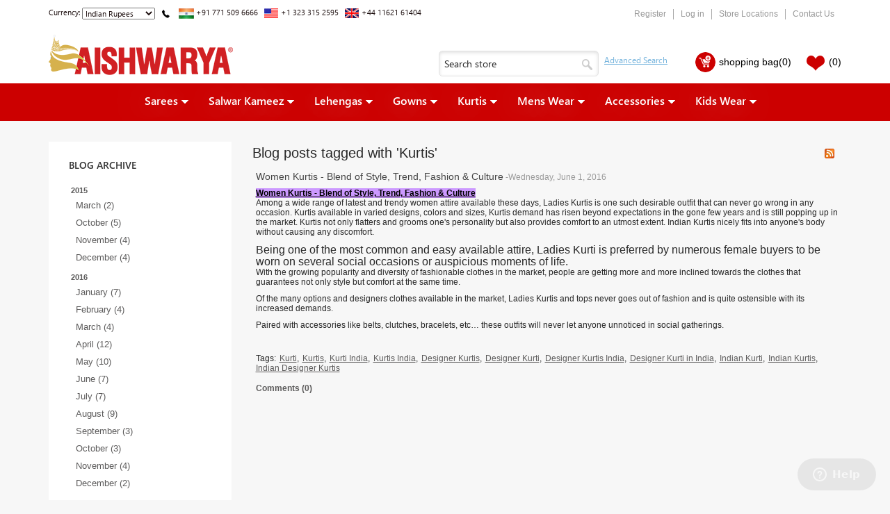

--- FILE ---
content_type: text/html; charset=utf-8
request_url: https://aishwaryadesignstudio.com/blog/tag/Kurtis
body_size: 90207
content:

<!DOCTYPE html>

<html 
      xmlns:og="https://ogp.me/ns#"
      xmlns:fb="https://www.facebook.com/2008/fbml">
<head>
    <title>Aishwarya Design Studio Blog : Fashion Blog | Designer Ethnic wear blog | Sarees Blog | Lehenga Choli Blog | Anarkali Salwar Suit Blog</title>
    <meta https-equiv="Content-type" content="text/html;charset=UTF-8" />
    <meta name="description" content="Welcome to Aishwarya Design Studio a leading brand for Indian Ethnic Wear products and aishwarya trendy collection includes fabulous Indian Sarees, Salwar Suits, Anarkali Suits, Lehenga Choli and designer Indian kurtis." />
    <meta name="keywords" content="Aishwarya Blog, Fashion Blog, Designer Ethnic wear blog, Sarees Blog, Lehenga Choli Blog" />
    <meta name="generator" content="nopCommerce" />
    
    
    <meta name="robots" content="index,follow" />
    <meta name="classification" content="Manufacturer and Exporter of Indian Sarees, Salwar kameez Suit, lehenga Choli and Indian Kurtis" />
    <meta name="MobileOptimized" content="width" />
    <meta name="HandheldFriendly" content="true" />
   
   <meta name="apple-itunes-app" content="app-id=1229131442, app-argument=https://itunes.apple.com/us/app/aishwarya-design-studio/id1229131442?ls=1&mt=8">
    <meta property="al:ios:app_store_id" content="1229131442" />
    <meta name="google-play-app" content="app-id=com.volga.user.ads">

    <link rel="stylesheet" href="/Themes/DefaultClean/Content/bootstrap.min.css">
    <link rel= "canonical" href= "https://www.aishwaryadesignstudio.com/blog/tag/Kurtis" />

    

    
    
            <meta name="viewport" content="width=device-width, initial-scale=1">

    
    <link href="/Themes/DefaultClean/Content/styles.css" rel="stylesheet" type="text/css" />
<link href="/Themes/DefaultClean/Content/responsive.css" rel="stylesheet" type="text/css" />
<link href="/Content/jquery-ui-themes/smoothness/jquery-ui-1.10.3.custom.min.css" rel="stylesheet" type="text/css" />
<link href="/Plugins/SevenSpikes.Nop.Plugins.ProductRibbons/Styles/Ribbons.common.css" rel="stylesheet" type="text/css" />
<link href="/Plugins/SevenSpikes.Nop.Plugins.ProductRibbons/Themes/DefaultClean/Content/Ribbons.css" rel="stylesheet" type="text/css" />

    <script src="/Scripts/Custom/ContactEmailUs.js" type="text/javascript"></script>
<script src="/Scripts/jquery-1.10.2.min.js" type="text/javascript"></script>
<script src="/Scripts/jquery.validate.min.js" type="text/javascript"></script>
<script src="/Scripts/jquery.validate.unobtrusive.min.js" type="text/javascript"></script>
<script src="/Scripts/jquery-ui-1.10.3.custom.min.js" type="text/javascript"></script>
<script src="/Scripts/jquery-migrate-1.2.1.min.js" type="text/javascript"></script>
<script src="/Scripts/public.common.js" type="text/javascript"></script>
<script src="/Scripts/public.ajaxcart.js" type="text/javascript"></script>
<script src="/Plugins/SevenSpikes.Nop.Plugins.ProductRibbons/Scripts/jquery.json-2.4.min.js" type="text/javascript"></script>
<script src="/Plugins/SevenSpikes.Core/Scripts/SevenSpikesExtensions.js" type="text/javascript"></script>
<script src="/Plugins/SevenSpikes.Nop.Plugins.ProductRibbons/Scripts/ProductRibbons.min.js" type="text/javascript"></script>

    
    
    
    
    
<link rel="shortcut icon" href="https://www.aishwaryadesignstudio.com/favicon.ico" />
    <!--Powered by nopCommerce - https://www.nopCommerce.com-->
    <!--Copyright (c) 2008-2014-->
    
    <!--Refere reCaptcha API-->
    <script src="https://www.google.com/recaptcha/api.js?onload=renderRecaptcha&render=explicit" async defer></script>

    <script type="text/javascript">
        
        var your_site_key = '<%= ConfigurationManager.AppSettings["6Le7Kr0qAAAAAHaTgMQRwRL1pvq6PBHjtTXohgRq"]%>';
        var renderRecaptcha = function () {
             
              var sitekey = "6Le7Kr0qAAAAAHaTgMQRwRL1pvq6PBHjtTXohgRq";
            grecaptcha.render('ReCaptchContainer', {
                'sitekey': sitekey,
                'callback': reCaptchaCallback,
                theme: 'light', //light or dark
                type: 'image',// image or audio
                size: 'normal'//normal or compact
            });
        };

        var reCaptchaCallback = function (response) {
            if (response !== '') {
                jQuery('#lblMessage').css('color', 'green').html('Success');
                $("#register-button").removeAttr('disabled');
            }
            
        };

        jQuery('.captchButton').click(function (e) {
            var message = 'Please checck the checkbox';
            if (typeof (grecaptcha) != 'undefined') {
                var response = grecaptcha.getResponse();
                (response.length === 0) ? (message = 'Captcha verification failed') : (message = 'Success!');
            }
            jQuery('#lblMessage').html(message);
            jQuery('#lblMessage').css('color', (message.toLowerCase() == 'success!') ? "green" : "red");
        });

    </script>

    
    <script src="/Scripts/jquery.shorten.js"></script>
    <!-- Place this tag in your head or just before your close body tag. -->
    <script src="https://apis.google.com/js/platform.js" async defer></script>
    <script type="text/javascript">

    var _gaq = _gaq || [];
    _gaq.push(['_setAccount', 'UA-12288281-2']);
    _gaq.push(['_trackPageview']);

    (function () {
        var ga = document.createElement('script'); ga.type = 'text/javascript'; ga.async = true;
        ga.src = ('https:' == document.location.protocol ? 'https://ssl' : 'https://www') + '.google-analytics.com/ga.js';
        var s = document.getElementsByTagName('script')[0]; s.parentNode.insertBefore(ga, s);
    })();
    </script>

    
    <!-- Google tag (gtag.js) -->
    <script async src="https://www.googletagmanager.com/gtag/js?id=G-PJTS86L010"></script>
    <script>
    window.dataLayer = window.dataLayer || [];
    function gtag(){dataLayer.push(arguments);}
    gtag('js', new Date());

    gtag('config', 'G-PJTS86L010');
    </script>

    <!-- Facebook Pixel Code -->
    <script>
        !function (f, b, e, v, n, t, s) {
            if (f.fbq) return; n = f.fbq = function () {
                n.callMethod ?
                n.callMethod.apply(n, arguments) : n.queue.push(arguments)
            }; if (!f._fbq) f._fbq = n;
            n.push = n; n.loaded = !0; n.version = '2.0'; n.queue = []; t = b.createElement(e); t.async = !0;
            t.src = v; s = b.getElementsByTagName(e)[0]; s.parentNode.insertBefore(t, s)
        }(window,document, 'script', 'https://connect.facebook.net/en_US/fbevents.js');       
        fbq('init', '1073991189328004');
        
        fbq('track', "PageView");</script>
    <noscript>
        <img height="1" width="1" style="display:none"
             src="https://www.facebook.com/tr?id=1073991189328004&ev=PageView&noscript=1" />
    </noscript>
    <!-- End Facebook Pixel Code -->

    <!-- JSON-LD script -->
    <script type="application/ld+json">
        {
        "@context": "https://schema.org/",
        "@type": "WebSite",
        "name": "blog/tag/Kurtis",
        "url": "https://www.aishwaryadesignstudio.com/",
        "potentialAction": {
        "@type": "SearchAction",
        "target": "https://www.aishwaryadesignstudio.com/search?q={search_term_string}",
        "query-input": "required name=search_term_string"
        }
        }
    </script>
    <!-- End -->

    
    

    <meta class="netreviewsWidget" id="netreviewsWidgetNum61" data-jsurl="//cl.avis-verifies.com/au/cache/a/f/e/afee8b80-42bf-ec14-419b-fbbbed92358a/widget4/widget01-61_script.js" />
    <script src="//cl.avis-verifies.com/au/widget4/widget01_FB3.min.js"></script>

    

</head>
<body>
    
    
    
    

    

    


<div id="dialog-notifications-success" title="Notification" style="display:none;">
</div>
<div id="dialog-notifications-error" title="Error" style="display:none;">
</div>
<div id="bar-notification" class="bar-notification">
    <span class="close" title="Close">&nbsp;</span>
</div>



<div class="master-wrapper-page">
    
    <div class="master-wrapper-content">
        <script type="text/javascript">
            AjaxCart.init(false, '.header-links .cart-qty', '.header-links .wishlist-qty', '#flyout-cart');
        </script>
        <div class="header">
            <div class="common-middle-set-large-nomarg">
                


        
        <div class="header_top_info">
            <ul>
                
                <li>Currency:  <select id="customerCurrency" name="customerCurrency" onchange="setLocation(this.value);"><option selected="selected" value="/changecurrency/12?returnurl=%2fblog%2ftag%2fkurtis">Indian Rupees</option>
<option value="/changecurrency/1?returnurl=%2fblog%2ftag%2fkurtis">US Dollar</option>
<option value="/changecurrency/3?returnurl=%2fblog%2ftag%2fkurtis">British Pound</option>
<option value="/changecurrency/2?returnurl=%2fblog%2ftag%2fkurtis">Australian Dollar</option>
<option value="/changecurrency/4?returnurl=%2fblog%2ftag%2fkurtis">Canadian Dollar</option>
</select></li>
                
                <li class="visible-xs hidden-sm hidden-md"><img src="/Themes/DefaultClean/Content/images/ic_call.png" border="0" style="height:15px; margin-right:8px;" /> <img src="/Themes/DefaultClean/Content/images/ic_india.png" border="0" /><a href="https://wa.me/+917715096666/?text=Hello"> +91 771 509 6666</a> </li>
                <li class="hidden-xs "><img src="/Themes/DefaultClean/Content/images/ic_call.png" border="0" style="height:15px; margin-right:8px;" /> <img src="/Themes/DefaultClean/Content/images/ic_india.png" border="0" /> +91 771 509 6666</li>
                <li><img src="/Themes/DefaultClean/Content/images/ic_us.png" border="0" /> +1 323 315 2595 </li>
                <li><img src="/Themes/DefaultClean/Content/images/ic_england.png" border="0" /> +44 11621 61404  </li>               
            </ul>
        </div>
  
            
<div class="header-links-wrapper">
    <div class="header-links">

        <ul>
            
        <li><a href="/register" class="ico-register">Register</a></li>
        <li><a href="/login" class="ico-login">Log in</a></li>

            <li><a href="/stores" >Store Locations</a></li>
            <li><a href="/contactus" class="ico-register">Contact Us</a></li>
        
        

       
            
        </ul>
            <script type="text/javascript">
            $(document).ready(function () {
                $('.header').on('mouseenter', '#topcartlink', function () {
                    $('#flyout-cart').addClass('active');
                });
                $('.header').on('mouseleave', '#topcartlink', function () {
                    $('#flyout-cart').removeClass('active');
                });
                $('.header').on('mouseenter', '#flyout-cart', function () {
                    $('#flyout-cart').addClass('active');
                });
                $('.header').on('mouseleave', '#flyout-cart', function () {
                    $('#flyout-cart').removeClass('active');
                });
            });
    </script>
    </div>
</div>

    <div class="mb10 clear"></div>
<div class="header-logo">
    <a href="/">
        <img title="" src="/Themes/DefaultClean/Content/images/logo-ads-new.png">
    </a>
</div>

<div class="shoppingLinksTop">
    <ul>
    <li id="topcartlink" class="shopCart posRel">
        <a href="/cart" class="ico-cart">
            <span class="cart-label"><img src="/Themes/DefaultClean/Content/images/ic_addcart.png" class="fLeft mr5" />shopping bag</span>
            <span class="cart-qty"> (0)</span>
        </a>
        <div id="flyout-cart" class="flyout-cart">
    <div class="mini-shopping-cart">
        <div class="count">
You have no items in your shopping cart.        </div>
    </div>
</div>

    </li>


            <li>
                <a href="/wishlist" class="ico-wishlist">
                    <span class="wishlist-label"><img src="/Themes/DefaultClean/Content/images/ic_wishlist.png" class="fLeft mr5"/></span>
                    <span class="wishlist-qty"> (0)</span>
                </a>
            </li>
    </ul>
</div>



    <div class="search-box mr20">
        
<form action="/search" method="get" onsubmit="return check_small_search_form()">    <div class="search-box-holder">
        <input type="text" class="search-box-text" id="small-searchterms" autocomplete="off" value="Search store" name="q" />
        <input type="button" class="ic_search">
    </div>
    <input type="submit" class=" ad_searchbtn" value="advanced search" />
    <script type="text/javascript">
        $(document).ready(function() {
            $("#small-searchterms").focus(function() {
                if (this.value == 'Search store') {
                    this.value = '';
                }
            });

            $("#small-searchterms").blur(function() {
                if (this.value == '') {
                    this.value = 'Search store';
                }
            });
        });

        function check_small_search_form() {
            var search_terms = $("#small-searchterms");
            if (search_terms.val() == "" || search_terms.val() == "Search store") {
                alert('Please enter some search keyword');
                search_terms.focus();
                return false;
            }
            return true;
        }
    </script>
        
            <script type="text/javascript">
                $(function() {
                    $('#small-searchterms').autocomplete({
                        delay: 500,
                        minLength: 3,
                        source: '/catalog/searchtermautocomplete',
                        select: function(event, ui) {
                            $("#small-searchterms").val(ui.item.label);
                            setLocation(ui.item.producturl);
                            return false;
                        }
                    })
                        .data("ui-autocomplete")._renderItem = function(ul, item) {
                            var t = item.label;
                            //html encode
                            t = htmlEncode(t);
                            return $("<li></li>")
                                .data("item.autocomplete", item)
                                .append("<a>" + t + "</a>")
                            .appendTo(ul);
                        };
                });
            </script>
        
</form>


        
    </div>



           



        


                <div class="clear"></div>
            </div>
            
        </div>
        <div class="clear"></div>

        <div class="header-menu">
            <div class="common-middle-set-large-nomarg txtCenter openSubMennu">
                

<ul class="top-menu disNone">
    

    <li>
        <a href="/clutches">Clutches
        </a>
                <div class="top-menu-triangle"></div>

    </li>
    <li>
        <a href="/wedding-lehengas">Wedding Lehengas
        </a>
                <div class="top-menu-triangle"></div>

    </li>
    <li>
        <a href="/party-wear-sarees">Party Wear Sarees
        </a>
                <div class="top-menu-triangle"></div>

    </li>
    <li>
        <a href="/bridal-lehengas">Bridal Lehengas
        </a>
                <div class="top-menu-triangle"></div>

    </li>
    <li>
        <a href="/sarees">Sarees
        </a>
                <div class="top-menu-triangle"></div>
                <ul class="sublist firstLevel">
    <li>
        <a href="/indian-sarees">Ready to ship
        </a>

    </li>
    <li>
        <a href="/sarees-exclusive">AISHWARYA Exclusive Sarees
        </a>

    </li>
    <li>
        <a href="/bollywood-sarees">Bollywood sarees
        </a>

    </li>
    <li>
        <a href="/lehenga-sarees">Lehenga sarees
        </a>

    </li>
    <li>
        <a href="/half-sarees">Half and Half sarees
        </a>

    </li>
    <li>
        <a href="/discounted-sarees">Discounted Sarees
        </a>

    </li>
    <li>
        <a href="/designer-sarees">Designer Sarees
        </a>

    </li>
    <li>
        <a href="/silk-sarees">Silk Sarees
        </a>

    </li>
    <li>
        <a href="/sarees-designer-blouses">Designer Blouses
        </a>

    </li>
                </ul>

    </li>
    <li>
        <a href="/salwar-kameez">Salwar Kameez
        </a>
                <div class="top-menu-triangle"></div>
                <ul class="sublist firstLevel">
    <li>
        <a href="/salwar-kameez-suits">Ready to Ship
        </a>

    </li>
    <li>
        <a href="/palazzo-style-suits">Gharara and Palazzo style Suits
        </a>

    </li>
    <li>
        <a href="/exclusive-salwar-suits">AISHWARYA Exclusive Suits
        </a>

    </li>
    <li>
        <a href="/salwar-suits-unstitched">Unstitched Suits
        </a>

    </li>
    <li>
        <a href="/salwar-kameez-suit">Plus size Salwar Kameez
        </a>

    </li>
    <li>
        <a href="/readymade-dresses">Readymade Dresses
        </a>

    </li>
    <li>
        <a href="/indowestern-suits">Indo Western Salwar Suits
        </a>

    </li>
    <li>
        <a href="/discounted-salwar-suits">Discounted Suits
        </a>

    </li>
    <li>
        <a href="/anarkali-salwar-suits">Anarkali Salwar Suits
        </a>

    </li>
    <li>
        <a href="/churidar-suits">Patiala Salwar Kameez
        </a>

    </li>
    <li>
        <a href="/a-line-chudidar">A-line and Straight cut suits
        </a>

    </li>
    <li>
        <a href="/salwar-suit-eid-collection">Exclusive Eid Collection
        </a>

    </li>
                </ul>

    </li>
    <li>
        <a href="/kurtis">Kurtis
        </a>
                <div class="top-menu-triangle"></div>
                <ul class="sublist firstLevel">
    <li>
        <a href="/kurtis-ready-to-ship">Ready to ship
        </a>

    </li>
    <li>
        <a href="/kaftans">Kaftans
        </a>

    </li>
    <li>
        <a href="/kurti-leggings">Leggings
        </a>

    </li>
                </ul>

    </li>
    <li>
        <a href="/lehenga-choli">Lehenga Choli
        </a>
                <div class="top-menu-triangle"></div>
                <ul class="sublist firstLevel">
    <li>
        <a href="/lehengas-choli">Ready to ship
        </a>

    </li>
    <li>
        <a href="/navratri-garba-lehengas">Navratri Garba Lehengas
        </a>

    </li>
    <li>
        <a href="/lehengas-exclusive">AISHWARYA Exclusive Lehenga
        </a>

    </li>
    <li>
        <a href="/lehengas-indowestern">Indo western Lehengas
        </a>

    </li>
    <li>
        <a href="/chaniya-choli">A-line Chaniya Choli
        </a>

    </li>
    <li>
        <a href="/lehenga-choli-fish-cut">Fish cut Lehenga
        </a>

    </li>
    <li>
        <a href="/crop-top-skirt">Crop top Skirt
        </a>

    </li>
    <li>
        <a href="/designer-lehengas">Designer Lehengas
        </a>

    </li>
                </ul>

    </li>
    <li>
        <a href="/accessories">Accessories
        </a>
                <div class="top-menu-triangle"></div>
                <ul class="sublist firstLevel">
    <li>
        <a href="/fashion-jewelry">Ready to ship
        </a>

    </li>
    <li>
        <a href="/clutches-2">Clutches
        </a>

    </li>
    <li>
        <a href="/masks">Masks
        </a>

    </li>
    <li>
        <a href="/necklaces">Necklaces
        </a>

    </li>
    <li>
        <a href="/earrings">Earrings
        </a>

    </li>
    <li>
        <a href="/pendant-sets">Pendant Sets 
        </a>

    </li>
    <li>
        <a href="/bangles">Bangles
        </a>

    </li>
    <li>
        <a href="/other-accessories">Other Accessories
        </a>

    </li>
                </ul>

    </li>
    <li>
        <a href="/girls-kidz-wear">Kids Wear
        </a>
                <div class="top-menu-triangle"></div>
                <ul class="sublist firstLevel">
    <li>
        <a href="/lehenga-choli-for-girls">Lehenga Choli for Girls
        </a>

    </li>
    <li>
        <a href="/kids-salwar-kameez">Churidar Suits for Girls
        </a>

    </li>
    <li>
        <a href="/lehenga-choli-for-girls-2">Ready to Ship
        </a>

    </li>
    <li>
        <a href="/boys-ethnic-wear">Boys ethnic wear
        </a>

    </li>
                </ul>

    </li>
    <li>
        <a href="/mens-wear">Mens Wear
        </a>
                <div class="top-menu-triangle"></div>
                <ul class="sublist firstLevel">
    <li>
        <a href="/sherwani">Sherwani
        </a>

    </li>
    <li>
        <a href="/bandhgala-jodhpuri-suits">Bandhgala Jodhpuri suits
        </a>

    </li>
    <li>
        <a href="/nehru-jackets">Nehru Jackets
        </a>

    </li>
    <li>
        <a href="/dhoti-sets">Dhoti Sets
        </a>

    </li>
    <li>
        <a href="/kurta-sets-for-men">Kurta Sets for Men
        </a>

    </li>
    <li>
        <a href="/kurta-nehru-jacket-sets">Kurta Nehru Jacket Sets
        </a>

    </li>
    <li>
        <a href="/indowestern">Indowestern 
        </a>

    </li>
                </ul>

    </li>
    <li>
        <a href="/indian-gowns">Gowns
        </a>
                <div class="top-menu-triangle"></div>
                <ul class="sublist firstLevel">
    <li>
        <a href="/ball-gowns">Ball Gowns
        </a>

    </li>
    <li>
        <a href="/casual-party-wear-gowns">Casual &amp; Party Wear Gowns
        </a>

    </li>
    <li>
        <a href="/bridal-gowns">Bridal Gowns
        </a>

    </li>
    <li>
        <a href="/saree-style-gowns">Saree Style Gowns
        </a>

    </li>
    <li>
        <a href="/net-gowns">Net Gowns
        </a>

    </li>
    <li>
        <a href="/shimmer-and-georgette-gowns">Silk and Georgette Gowns
        </a>

    </li>
                </ul>

    </li>
            
</ul>



<ul class="top-menu">


    <li><a href="/saree" class="">Sarees</a>
        <div class="top-menu-triangle"></div>
        <ul class="sublist firstLevel">
            <li><a href="/sarees-ready-to-ship" class="">Ready to ship</a></li>
            <li><a href="/sarees-designer-blouses" class="">Readymade Blouses</a></li>
            <li><a href="/aishwarya-exclusive-sarees" class="">AISHWARYA Exclusive Sarees</a></li>
            <li><a href="/bollywood-sarees" class="">Bollywood sarees</a></li>
            <li><a href="/designer-sarees" class="">Designer Sarees</a></li>
            <li><a href="/saree?specs=43" class="">Wedding sarees</a></li>
            <li><a href="/saree?specs=45" class="">Party Wear sarees</a></li>
            <li><a href="/silk-sarees">Silk Sarees</a></li>
	    <li><a href="/sarees-designer-blouses" class="">Exclusive Designer Blouses</a></li>
            <li><a href="/saree" class="">See All..</a></li>
        </ul>
    </li>
    <li><a href="/salwar-kameez">Salwar Kameez</a>
        <div class="top-menu-triangle"></div>
        <ul class="sublist firstLevel">
            <li><a href="/salwar-kameez-ready-to-ship">Ready to Ship</a></li>
            <li><a href="/indowestern-suits">Indo-Western Suits</a></li>
            <li><a href="/gharara-and-palazzo-style-suits-3">Gharara and Palazzo Style Suits</a></li>
            <li><a href="/aishwarya-exclusive-suits">AISHWARYA Exclusive Suits</a></li>
            <li><a href="/anarkali-salwar-suits">Anarkali Suits</a></li>
            <li><a href="/patiala-salwar-kameez">Patiala Salwar Kameez</a></li>
            <li><a href="/a-line-chudidar">A-line & Straight Cut Suits</a></li>
            <li><a href="/plus-size-salwar-kameez">Plus size Salwar Kameez</a></li>
            <li><a href="/unstitched-suits">Unstitched Suits</a></li>
            <li><a href="/exclusive-eid-collection">Exclusive Eid Collection</a></li>
            <li><a href="/readymade-dresses">Readymade Dresses</a></li>
            <li><a href="/gowns">Gowns</a></li>
            <li><a href="/salwar-kameez" class="">See All..</a></li>
        </ul>
    </li>
    <li><a href="/lehenga-choli" class="">Lehengas</a>
        <div class="top-menu-triangle"></div>
        <ul class="sublist firstLevel">
            <li><a href="/lehenga-choli-ready-to-ship" class="">Ready to ship</a></li>
            <li><a href="/navratri-garba-lehengas" class="">Navratri Garba Lehengas</a></li>
            <li><a href="/indowestern-lehengas" class="">Indowestern Lehengas</a></li>
            <li><a href="/lehenga-choli?specs=44">Bridal Lenghas</a></li>
            <li><a href="/crop-top-skrit" class="">Crop Top & Skirts</a></li>
            <li><a href="/aishwarya-exclusive-lehenga" class="">AISHWARYA Exclusive Lehengas</a></li>
            <li><a href="/a-line-chaniya-choli">A-line Chaniya Choli</a></li>
            <li><a href="/designer-lehengas">Designer Lehengas</a></li>
            <li><a href="/lehenga-choli?specs=43">Wedding Lenghas</a></li>
            <li><a href="/gowns">Gowns</a></li>
            <li><a href="/lehenga-choli" class="">See All..</a></li>
        </ul>
    </li>
    <li><a href="/gowns" class="">Gowns</a>
        <div class="top-menu-triangle"></div>
        <ul class="sublist firstLevel">
            <li><a href="/bridal-gowns">Bridal Gowns</a></li>
            <li><a href="/casual-party-wear-gowns">Casual and Party Wear Gowns</a></li>
            <li><a href="/ball-gowns">Ball Gowns</a></li>
            <li><a href="/net-gowns">Net Gowns</a></li>
            <li><a href="/shimmer-and-georgette-gowns">Silk and Georgette Gowns</a></li>
            <li><a href="/gowns" class="">See All..</a></li>
        </ul>
    </li>
    <li><a href="/kurtis" class="">Kurtis</a>
        <div class="top-menu-triangle"></div>
        <ul class="sublist firstLevel">
            <li><a href="/kurtis-ready-to-ship" class="">Ready to ship</a></li>
            <li><a href="/kurtis?specs=46" class="">Casual Kurtis</a></li>
            <li><a href="/kurtis?specs=45" class="">Party Wear Kurtis</a></li>
            <li><a href="/leggings" class="">Leggings</a></li>
            <li><a href="/kurtis" class="">See All..</a></li>
        </ul>
    </li>
    <li><a href="/mens-wear" class="">Mens Wear</a>
        <div class="top-menu-triangle"></div>
        <ul class="sublist firstLevel">
             <li><a href="/kurta-sets-for-men">Mens Kurtas</a></li>
             <li><a href="/sherwani">Sherwanis</a></li>             
             <li><a href="/kurta-nehru-jacket-sets">Kurta Jacket Sets</a></li>
             <li><a href="/indowestern">Mens IndoWesterns</a></li>
             <li><a href="/bandhgala-jodhpuri-suits">Bandhgala/Jodhpuris</a></li>
             <li><a href="/dhoti-sets">Dhoti Sets</a></li>
             <li><a href="/nehru-jackets">Nehru Jackets</a></li>
        </ul>
    </li>
    <li><a href="/accessories" class="">Accessories</a>
        <div class="top-menu-triangle"></div>
        <ul class="sublist firstLevel">
            <li><a href="/accessories-ready-to-ship">Ready to ship</a></li>
            <li><a href="/accessories?specs=420" class="">Necklaces</a></li>
            <li><a href="/accessories?specs=419" class="">Pendant Sets</a></li>
            <li><a href="/accessories?specs=421" class="">Earrings</a></li>           
            <li><a href="/accessories?specs=422" class="">Bangles</a></li>
            <li><a href="/accessories?specs=423" class="">Other Jewelry</a></li>
            <li><a href="/accessories" class="">See All..</a></li>
        </ul>
    </li>
    <li><a href="/kids-wear" class=""> Kids Wear</a>
        <div class="top-menu-triangle"></div>
        <ul class="sublist firstLevel">
            <li><a href="/lehenga-choli-for-girls">Lehenga Choli for Girls</a></li>
            <li><a href="/churidar-suits-for-girls">Churidar Suits for Girls</a></li>
            <li><a href="/boys-ethnic-wear">Boys Ethnic Wear</a></li>
        </ul>
    </li>
</ul>




<script type="text/javascript">
    $('li', '.top-menu').on('mouseenter', function () {
        $('a', $(this)).first().addClass('hover');
        if (!$(this).parent().hasClass('top-menu')) {
            var width = $(this).innerWidth();
            $('.sublist', $(this)).first().css('left', width + 15);
        }
        $('.sublist', $(this)).first().addClass('active');
        $('.top-menu-triangle', $(this)).addClass('active');
    });

    $('li', '.top-menu').on('mouseleave', function () {
        $('a', $(this)).first().removeClass('hover');
        $('.sublist', $(this)).first().removeClass('active');
        $('.top-menu-triangle', $(this)).removeClass('active');
    });

</script>

    <div id="mob-menu-button">
        <a href="">
            <span class="icon"><span class="line"></span><span class="line"></span><span class="line"></span></span>

            <span>Categories</span>
        </a>
    </div>
    <ul class="mob-top-menu1 disNone">
        
    <li>
        <a href="/clutches">Clutches
        </a>
                <div class="top-menu-triangle"></div>

    </li>
    <li>
        <a href="/wedding-lehengas">Wedding Lehengas
        </a>
                <div class="top-menu-triangle"></div>

    </li>
    <li>
        <a href="/party-wear-sarees">Party Wear Sarees
        </a>
                <div class="top-menu-triangle"></div>

    </li>
    <li>
        <a href="/bridal-lehengas">Bridal Lehengas
        </a>
                <div class="top-menu-triangle"></div>

    </li>
    <li>
        <a href="/sarees">Sarees
        </a>
                <div class="top-menu-triangle"></div>
                    <span class="expand">&nbsp;</span>
                <ul class="sublist firstLevel">
    <li>
        <a href="/indian-sarees">Ready to ship
        </a>

    </li>
    <li>
        <a href="/sarees-exclusive">AISHWARYA Exclusive Sarees
        </a>

    </li>
    <li>
        <a href="/bollywood-sarees">Bollywood sarees
        </a>

    </li>
    <li>
        <a href="/lehenga-sarees">Lehenga sarees
        </a>

    </li>
    <li>
        <a href="/half-sarees">Half and Half sarees
        </a>

    </li>
    <li>
        <a href="/discounted-sarees">Discounted Sarees
        </a>

    </li>
    <li>
        <a href="/designer-sarees">Designer Sarees
        </a>

    </li>
    <li>
        <a href="/silk-sarees">Silk Sarees
        </a>

    </li>
    <li>
        <a href="/sarees-designer-blouses">Designer Blouses
        </a>

    </li>
                </ul>

    </li>
    <li>
        <a href="/salwar-kameez">Salwar Kameez
        </a>
                <div class="top-menu-triangle"></div>
                    <span class="expand">&nbsp;</span>
                <ul class="sublist firstLevel">
    <li>
        <a href="/salwar-kameez-suits">Ready to Ship
        </a>

    </li>
    <li>
        <a href="/palazzo-style-suits">Gharara and Palazzo style Suits
        </a>

    </li>
    <li>
        <a href="/exclusive-salwar-suits">AISHWARYA Exclusive Suits
        </a>

    </li>
    <li>
        <a href="/salwar-suits-unstitched">Unstitched Suits
        </a>

    </li>
    <li>
        <a href="/salwar-kameez-suit">Plus size Salwar Kameez
        </a>

    </li>
    <li>
        <a href="/readymade-dresses">Readymade Dresses
        </a>

    </li>
    <li>
        <a href="/indowestern-suits">Indo Western Salwar Suits
        </a>

    </li>
    <li>
        <a href="/discounted-salwar-suits">Discounted Suits
        </a>

    </li>
    <li>
        <a href="/anarkali-salwar-suits">Anarkali Salwar Suits
        </a>

    </li>
    <li>
        <a href="/churidar-suits">Patiala Salwar Kameez
        </a>

    </li>
    <li>
        <a href="/a-line-chudidar">A-line and Straight cut suits
        </a>

    </li>
    <li>
        <a href="/salwar-suit-eid-collection">Exclusive Eid Collection
        </a>

    </li>
                </ul>

    </li>
    <li>
        <a href="/kurtis">Kurtis
        </a>
                <div class="top-menu-triangle"></div>
                    <span class="expand">&nbsp;</span>
                <ul class="sublist firstLevel">
    <li>
        <a href="/kurtis-ready-to-ship">Ready to ship
        </a>

    </li>
    <li>
        <a href="/kaftans">Kaftans
        </a>

    </li>
    <li>
        <a href="/kurti-leggings">Leggings
        </a>

    </li>
                </ul>

    </li>
    <li>
        <a href="/lehenga-choli">Lehenga Choli
        </a>
                <div class="top-menu-triangle"></div>
                    <span class="expand">&nbsp;</span>
                <ul class="sublist firstLevel">
    <li>
        <a href="/lehengas-choli">Ready to ship
        </a>

    </li>
    <li>
        <a href="/navratri-garba-lehengas">Navratri Garba Lehengas
        </a>

    </li>
    <li>
        <a href="/lehengas-exclusive">AISHWARYA Exclusive Lehenga
        </a>

    </li>
    <li>
        <a href="/lehengas-indowestern">Indo western Lehengas
        </a>

    </li>
    <li>
        <a href="/chaniya-choli">A-line Chaniya Choli
        </a>

    </li>
    <li>
        <a href="/lehenga-choli-fish-cut">Fish cut Lehenga
        </a>

    </li>
    <li>
        <a href="/crop-top-skirt">Crop top Skirt
        </a>

    </li>
    <li>
        <a href="/designer-lehengas">Designer Lehengas
        </a>

    </li>
                </ul>

    </li>
    <li>
        <a href="/accessories">Accessories
        </a>
                <div class="top-menu-triangle"></div>
                    <span class="expand">&nbsp;</span>
                <ul class="sublist firstLevel">
    <li>
        <a href="/fashion-jewelry">Ready to ship
        </a>

    </li>
    <li>
        <a href="/clutches-2">Clutches
        </a>

    </li>
    <li>
        <a href="/masks">Masks
        </a>

    </li>
    <li>
        <a href="/necklaces">Necklaces
        </a>

    </li>
    <li>
        <a href="/earrings">Earrings
        </a>

    </li>
    <li>
        <a href="/pendant-sets">Pendant Sets 
        </a>

    </li>
    <li>
        <a href="/bangles">Bangles
        </a>

    </li>
    <li>
        <a href="/other-accessories">Other Accessories
        </a>

    </li>
                </ul>

    </li>
    <li>
        <a href="/girls-kidz-wear">Kids Wear
        </a>
                <div class="top-menu-triangle"></div>
                    <span class="expand">&nbsp;</span>
                <ul class="sublist firstLevel">
    <li>
        <a href="/lehenga-choli-for-girls">Lehenga Choli for Girls
        </a>

    </li>
    <li>
        <a href="/kids-salwar-kameez">Churidar Suits for Girls
        </a>

    </li>
    <li>
        <a href="/lehenga-choli-for-girls-2">Ready to Ship
        </a>

    </li>
    <li>
        <a href="/boys-ethnic-wear">Boys ethnic wear
        </a>

    </li>
                </ul>

    </li>
    <li>
        <a href="/mens-wear">Mens Wear
        </a>
                <div class="top-menu-triangle"></div>
                    <span class="expand">&nbsp;</span>
                <ul class="sublist firstLevel">
    <li>
        <a href="/sherwani">Sherwani
        </a>

    </li>
    <li>
        <a href="/bandhgala-jodhpuri-suits">Bandhgala Jodhpuri suits
        </a>

    </li>
    <li>
        <a href="/nehru-jackets">Nehru Jackets
        </a>

    </li>
    <li>
        <a href="/dhoti-sets">Dhoti Sets
        </a>

    </li>
    <li>
        <a href="/kurta-sets-for-men">Kurta Sets for Men
        </a>

    </li>
    <li>
        <a href="/kurta-nehru-jacket-sets">Kurta Nehru Jacket Sets
        </a>

    </li>
    <li>
        <a href="/indowestern">Indowestern 
        </a>

    </li>
                </ul>

    </li>
    <li>
        <a href="/indian-gowns">Gowns
        </a>
                <div class="top-menu-triangle"></div>
                    <span class="expand">&nbsp;</span>
                <ul class="sublist firstLevel">
    <li>
        <a href="/ball-gowns">Ball Gowns
        </a>

    </li>
    <li>
        <a href="/casual-party-wear-gowns">Casual &amp; Party Wear Gowns
        </a>

    </li>
    <li>
        <a href="/bridal-gowns">Bridal Gowns
        </a>

    </li>
    <li>
        <a href="/saree-style-gowns">Saree Style Gowns
        </a>

    </li>
    <li>
        <a href="/net-gowns">Net Gowns
        </a>

    </li>
    <li>
        <a href="/shimmer-and-georgette-gowns">Silk and Georgette Gowns
        </a>

    </li>
                </ul>

    </li>
                        
    </ul>
    <ul class="mob-top-menu">
    <li><a href="/saree">Sarees</a>
        <div class="top-menu-triangle"></div>
        <span class="expand">&nbsp;</span>
        <ul class="sublist firstLevel">
           <li><a href="/sarees-ready-to-ship" class="">Ready to ship</a></li>
            <li><a href="/sarees-designer-blouses" class="">Readymade Blouses</a></li>
            <li><a href="/aishwarya-exclusive-sarees" class="">AISHWARYA Exclusive Sarees</a></li>
            <li><a href="/bollywood-sarees" class="">Bollywood sarees</a></li>
            <li><a href="/designer-sarees" class="">Designer Sarees</a></li>
            <li><a href="/saree?specs=43" class="">Wedding sarees</a></li>
            <li><a href="/saree?specs=45" class="">Party Wear sarees</a></li>
            <li><a href="/silk-sarees">Silk Sarees</a></li>
	    <li><a href="/sarees-designer-blouses" class="">Exclusive Designer Blouses</a></li>
            <li><a href="/saree" class="">See All..</a></li>
         </ul>
    </li>
    <li><a href="/salwar-kameez">Salwar Kameez</a>
        <div class="top-menu-triangle"></div>
        <span class="expand">&nbsp;</span>
        <ul class="sublist firstLevel">
             <li><a href="/salwar-kameez-ready-to-ship">Ready to Ship</a></li>
            <li><a href="/indowestern-suits">Indo-Western Suits</a></li>
            <li><a href="/gharara-and-palazzo-style-suits-3">Gharara and Palazzo Style Suits</a></li>
            <li><a href="/aishwarya-exclusive-suits">AISHWARYA Exclusive Suits</a></li>
            <li><a href="/anarkali-salwar-suits">Anarkali Suits</a></li>
            <li><a href="/exclusive-eid-collection">Exclusive Eid Collection</a></li>
            <li><a href="/a-line-chudidar">A-line & Straight Cut Suits</a></li>
            <li><a href="/plus-size-salwar-kameez">Plus size Salwar Kameez</a></li>
            <li><a href="/unstitched-suits">Unstitched Suits</a></li>
            <li><a href="/patiala-salwar-kameez">Patiala Salwar Kameez</a></li>
            <li><a href="/readymade-dresses">Readymade Dresses</a></li>
            <li><a href="/gowns">Gowns</a></li>
            <li><a href="/salwar-kameez" class="">See All..</a></li>
        </ul>
    </li>
    <li><a href="/lehenga-choli">Lehenga Choli</a>
        <div class="top-menu-triangle"></div>
        <span class="expand">&nbsp;</span>
        <ul class="sublist firstLevel">
            <li><a href="/lehenga-choli-ready-to-ship" class="">Ready to ship</a></li>
            <li><a href="/navratri-garba-lehengas" class="">Navratri Garba Lehengas</a></li>
            <li><a href="/aishwarya-exclusive-lehenga" class="">AISHWARYA Exclusive Lehengas</a></li>
            <li><a href="/indowestern-lehengas" class="">Indowestern Lehengas</a></li>
            <li><a href="/lehenga-choli?specs=44">Bridal Lenghas</a></li>
            <li><a href="/crop-top-skrit" class="">Crop Top & Skirts</a></li>
            <li><a href="/a-line-chaniya-choli">A-line Chaniya Choli</a></li>
            <li><a href="/designer-lehengas">Designer Lehengas</a></li>
            <li><a href="/lehenga-choli?specs=43">Wedding Lenghas</a></li>
            <li><a href="/gowns">Gowns</a></li>
            <li><a href="/lehenga-choli" class="">See All..</a></li>
        </ul>
    </li>
    <li><a href="/indian-gowns">Gowns</a>
        <div class="top-menu-triangle"></div>
        <span class="expand">&nbsp;</span>
        <ul class="sublist firstLevel">
            <li><a href="/bridal-gowns">Bridal Gowns</a></li>
            <li><a href="/casual-party-wear-gowns">Casual and Party Wear Gowns</a></li>
            <li><a href="/ball-gowns">Ball Gowns</a></li>
            <li><a href="/net-gowns">Net Gowns</a></li>
            <li><a href="/shimmer-and-georgette-gowns">Silk and Georgette Gowns</a></li>
        </ul>
    </li>
    <li><a href="/kurtis">Kurtis</a>
        <div class="top-menu-triangle"></div>
        <span class="expand">&nbsp;</span>
        <ul class="sublist firstLevel">
            <li><a href="/kurtis-ready-to-ship" class="">Ready to ship</a></li>
            <li><a href="/kurtis?specs=46" class="">Casual Kurtis</a></li>
            <li><a href="/kurtis?specs=45" class="">Party Wear Kurtis</a></li>
            <li><a href="/leggings" class="">Leggings</a></li>
            <li><a href="/kurtis" class="">See All..</a></li>
        </ul>
    </li>
    <li><a href="/mens-wear" class="">Mens Wear</a>
        <div class="top-menu-triangle"></div>
        <span class="expand">&nbsp;</span>
        <ul class="sublist firstLevel">
             <li><a href="/kurta-sets-for-men">Mens Kurtas</a></li>
             <li><a href="/sherwani">Sherwanis</a></li>             
             <li><a href="/kurta-nehru-jacket-sets">Kurta Jacket Sets</a></li>
             <li><a href="/indowestern">Mens IndoWesterns</a></li>
             <li><a href="/bandhgala-jodhpuri-suits">Bandhgala/Jodhpuris</a></li>
             <li><a href="/dhoti-sets">Dhoti Sets</a></li>
             <li><a href="/nehru-jackets">Nehru Jackets</a></li>
        </ul>
    </li>
    <li><a href="/accessories">Accessories</a>
        <div class="top-menu-triangle"></div>
        <span class="expand">&nbsp;</span>
        <ul class="sublist firstLevel">
            <li><a href="/accessories-ready-to-ship">Ready to ship</a></li>
            <li><a href="/necklaces">Necklaces</a></li>
            <li><a href="/earrings">Earrings</a></li>
            <li><a href="/pendant-sets">Pendant Sets</a></li>
            <li><a href="/bangles">Bangles</a></li>
            <li><a href="/other-accessories">Other Accessories</a></li>
        </ul>
    </li>
    <li><a href="/kids-wear">Kids Wear</a>
        <div class="top-menu-triangle"></div>
        <span class="expand">&nbsp;</span>
        <ul class="sublist firstLevel">
            <li><a href="/lehenga-choli-for-girls">Lehenga Choli for Girls</a></li>
            <li><a href="/churidar-suits-for-girls">Churidar Suits for Girls</a></li>
            <li><a href="/boys-ethnic-wear">Boys Ethnic Wear</a></li>
        </ul>
    </li>
                        
    </ul>
    <script type="text/javascript">
        $('a', $('#mob-menu-button')).toggle(function() {
                $('.mob-top-menu').addClass('show');
            },
            function() {
                $('.mob-top-menu').removeClass('show');
            }
        );

        $(function($) {
            $('.mob-top-menu .expand').click(function() {
                var parent = $(this).parent();
                if (parent.hasClass('active')) {
                    $(".sublist:first", parent).hide(300);
                    parent.removeClass('active');
                } else {
                    $(".sublist:first", parent).show(300);
                    parent.addClass('active');
                }
            });
        });
    </script>

            </div>
        </div>
        



<script type="text/javascript">
    var nop_store_directory_root = "https://www.aishwaryadesignstudio.com/";
</script>

<div id="product-ribbon-info" data-productid="0"
     data-productboxselector=".product-item, .item-holder"
     data-productboxpicturecontainerselector=".picture, .item-picture"
     data-productpagepicturesparentcontainerselector=".product-essential"
     data-productpagebugpicturecontainerselector=".picture"
     data-retrieveproductribbonsurl="/ProductRibbons/RetrieveProductRibbons">
</div>
        
        <div class="ajax-loading-block-window" style="display: none">
            <div class="loading-image">
            </div>
        </div>
        <div class="master-wrapper-main">
            

<div class="common-middle-set-large">

    <div class="col-xs-12 col-sm-4 col-md-3">
        <div class="leftPanel">

        <div class="block block-blog-archive">
        <div class="title">
            <strong>Blog archive</strong>
        </div>
        <div class="listbox">
            <ul class="list" id="blog-month-list">
                    <li class="year"><strong>2015</strong>
                        <ul class="sublist" id="blog-year-2015">
                                <li class="month"><a href="/blog/month/2015-3">March
                                    (2)</a> </li>
                                <li class="month"><a href="/blog/month/2015-10">October
                                    (5)</a> </li>
                                <li class="month"><a href="/blog/month/2015-11">November
                                    (4)</a> </li>
                                <li class="month"><a href="/blog/month/2015-12">December
                                    (4)</a> </li>
                        </ul>
                    </li>
                    <li class="year"><strong>2016</strong>
                        <ul class="sublist" id="blog-year-2016">
                                <li class="month"><a href="/blog/month/2016-1">January
                                    (7)</a> </li>
                                <li class="month"><a href="/blog/month/2016-2">February
                                    (4)</a> </li>
                                <li class="month"><a href="/blog/month/2016-3">March
                                    (4)</a> </li>
                                <li class="month"><a href="/blog/month/2016-4">April
                                    (12)</a> </li>
                                <li class="month"><a href="/blog/month/2016-5">May
                                    (10)</a> </li>
                                <li class="month"><a href="/blog/month/2016-6">June
                                    (7)</a> </li>
                                <li class="month"><a href="/blog/month/2016-7">July
                                    (7)</a> </li>
                                <li class="month"><a href="/blog/month/2016-8">August
                                    (9)</a> </li>
                                <li class="month"><a href="/blog/month/2016-9">September
                                    (3)</a> </li>
                                <li class="month"><a href="/blog/month/2016-10">October
                                    (3)</a> </li>
                                <li class="month"><a href="/blog/month/2016-11">November
                                    (4)</a> </li>
                                <li class="month"><a href="/blog/month/2016-12">December
                                    (2)</a> </li>
                        </ul>
                    </li>
                    <li class="year"><strong>2017</strong>
                        <ul class="sublist" id="blog-year-2017">
                                <li class="month"><a href="/blog/month/2017-1">January
                                    (4)</a> </li>
                                <li class="month"><a href="/blog/month/2017-2">February
                                    (1)</a> </li>
                                <li class="month"><a href="/blog/month/2017-3">March
                                    (5)</a> </li>
                                <li class="month"><a href="/blog/month/2017-4">April
                                    (3)</a> </li>
                                <li class="month"><a href="/blog/month/2017-5">May
                                    (4)</a> </li>
                                <li class="month"><a href="/blog/month/2017-6">June
                                    (4)</a> </li>
                                <li class="month"><a href="/blog/month/2017-7">July
                                    (4)</a> </li>
                                <li class="month"><a href="/blog/month/2017-8">August
                                    (2)</a> </li>
                                <li class="month"><a href="/blog/month/2017-9">September
                                    (3)</a> </li>
                                <li class="month"><a href="/blog/month/2017-10">October
                                    (4)</a> </li>
                                <li class="month"><a href="/blog/month/2017-11">November
                                    (4)</a> </li>
                                <li class="month"><a href="/blog/month/2017-12">December
                                    (5)</a> </li>
                        </ul>
                    </li>
                    <li class="year"><strong>2018</strong>
                        <ul class="sublist" id="blog-year-2018">
                                <li class="month"><a href="/blog/month/2018-1">January
                                    (3)</a> </li>
                                <li class="month"><a href="/blog/month/2018-2">February
                                    (4)</a> </li>
                                <li class="month"><a href="/blog/month/2018-3">March
                                    (8)</a> </li>
                                <li class="month"><a href="/blog/month/2018-4">April
                                    (2)</a> </li>
                                <li class="month"><a href="/blog/month/2018-5">May
                                    (6)</a> </li>
                                <li class="month"><a href="/blog/month/2018-6">June
                                    (5)</a> </li>
                                <li class="month"><a href="/blog/month/2018-7">July
                                    (4)</a> </li>
                                <li class="month"><a href="/blog/month/2018-8">August
                                    (6)</a> </li>
                                <li class="month"><a href="/blog/month/2018-9">September
                                    (1)</a> </li>
                                <li class="month"><a href="/blog/month/2018-10">October
                                    (2)</a> </li>
                                <li class="month"><a href="/blog/month/2018-11">November
                                    (4)</a> </li>
                                <li class="month"><a href="/blog/month/2018-12">December
                                    (3)</a> </li>
                        </ul>
                    </li>
                    <li class="year"><strong>2019</strong>
                        <ul class="sublist" id="blog-year-2019">
                                <li class="month"><a href="/blog/month/2019-1">January
                                    (3)</a> </li>
                                <li class="month"><a href="/blog/month/2019-2">February
                                    (1)</a> </li>
                                <li class="month"><a href="/blog/month/2019-3">March
                                    (4)</a> </li>
                                <li class="month"><a href="/blog/month/2019-4">April
                                    (4)</a> </li>
                                <li class="month"><a href="/blog/month/2019-5">May
                                    (1)</a> </li>
                                <li class="month"><a href="/blog/month/2019-6">June
                                    (1)</a> </li>
                                <li class="month"><a href="/blog/month/2019-7">July
                                    (6)</a> </li>
                                <li class="month"><a href="/blog/month/2019-8">August
                                    (4)</a> </li>
                                <li class="month"><a href="/blog/month/2019-9">September
                                    (4)</a> </li>
                                <li class="month"><a href="/blog/month/2019-10">October
                                    (2)</a> </li>
                                <li class="month"><a href="/blog/month/2019-11">November
                                    (4)</a> </li>
                                <li class="month"><a href="/blog/month/2019-12">December
                                    (3)</a> </li>
                        </ul>
                    </li>
                    <li class="year"><strong>2020</strong>
                        <ul class="sublist" id="blog-year-2020">
                                <li class="month"><a href="/blog/month/2020-1">January
                                    (1)</a> </li>
                                <li class="month"><a href="/blog/month/2020-2">February
                                    (3)</a> </li>
                                <li class="month"><a href="/blog/month/2020-3">March
                                    (3)</a> </li>
                                <li class="month"><a href="/blog/month/2020-4">April
                                    (1)</a> </li>
                                <li class="month"><a href="/blog/month/2020-5">May
                                    (4)</a> </li>
                                <li class="month"><a href="/blog/month/2020-6">June
                                    (2)</a> </li>
                                <li class="month"><a href="/blog/month/2020-7">July
                                    (2)</a> </li>
                                <li class="month"><a href="/blog/month/2020-12">December
                                    (1)</a> </li>
                        </ul>
                    </li>
                    <li class="year"><strong>2021</strong>
                        <ul class="sublist" id="blog-year-2021">
                                <li class="month"><a href="/blog/month/2021-1">January
                                    (1)</a> </li>
                                <li class="month"><a href="/blog/month/2021-3">March
                                    (3)</a> </li>
                                <li class="month"><a href="/blog/month/2021-4">April
                                    (2)</a> </li>
                                <li class="month"><a href="/blog/month/2021-5">May
                                    (3)</a> </li>
                                <li class="month"><a href="/blog/month/2021-7">July
                                    (2)</a> </li>
                                <li class="month"><a href="/blog/month/2021-8">August
                                    (2)</a> </li>
                                <li class="month"><a href="/blog/month/2021-9">September
                                    (5)</a> </li>
                                <li class="month"><a href="/blog/month/2021-10">October
                                    (1)</a> </li>
                                <li class="month"><a href="/blog/month/2021-11">November
                                    (3)</a> </li>
                                <li class="month"><a href="/blog/month/2021-12">December
                                    (3)</a> </li>
                        </ul>
                    </li>
                    <li class="year"><strong>2022</strong>
                        <ul class="sublist" id="blog-year-2022">
                                <li class="month"><a href="/blog/month/2022-1">January
                                    (1)</a> </li>
                                <li class="month"><a href="/blog/month/2022-2">February
                                    (3)</a> </li>
                                <li class="month"><a href="/blog/month/2022-3">March
                                    (2)</a> </li>
                                <li class="month"><a href="/blog/month/2022-4">April
                                    (2)</a> </li>
                                <li class="month"><a href="/blog/month/2022-6">June
                                    (2)</a> </li>
                                <li class="month"><a href="/blog/month/2022-9">September
                                    (2)</a> </li>
                                <li class="month"><a href="/blog/month/2022-11">November
                                    (4)</a> </li>
                                <li class="month"><a href="/blog/month/2022-12">December
                                    (1)</a> </li>
                        </ul>
                    </li>
                    <li class="year"><strong>2023</strong>
                        <ul class="sublist" id="blog-year-2023">
                                <li class="month"><a href="/blog/month/2023-3">March
                                    (3)</a> </li>
                                <li class="month"><a href="/blog/month/2023-4">April
                                    (3)</a> </li>
                                <li class="month"><a href="/blog/month/2023-5">May
                                    (2)</a> </li>
                                <li class="month"><a href="/blog/month/2023-6">June
                                    (1)</a> </li>
                                <li class="month"><a href="/blog/month/2023-7">July
                                    (1)</a> </li>
                                <li class="month"><a href="/blog/month/2023-8">August
                                    (4)</a> </li>
                                <li class="month"><a href="/blog/month/2023-9">September
                                    (3)</a> </li>
                                <li class="month"><a href="/blog/month/2023-10">October
                                    (1)</a> </li>
                                <li class="month"><a href="/blog/month/2023-11">November
                                    (2)</a> </li>
                                <li class="month"><a href="/blog/month/2023-12">December
                                    (2)</a> </li>
                        </ul>
                    </li>
                    <li class="year"><strong>2024</strong>
                        <ul class="sublist" id="blog-year-2024">
                                <li class="month"><a href="/blog/month/2024-1">January
                                    (2)</a> </li>
                                <li class="month"><a href="/blog/month/2024-2">February
                                    (1)</a> </li>
                                <li class="month"><a href="/blog/month/2024-3">March
                                    (2)</a> </li>
                                <li class="month"><a href="/blog/month/2024-4">April
                                    (1)</a> </li>
                                <li class="month"><a href="/blog/month/2024-5">May
                                    (1)</a> </li>
                                <li class="month"><a href="/blog/month/2024-6">June
                                    (1)</a> </li>
                                <li class="month"><a href="/blog/month/2024-7">July
                                    (3)</a> </li>
                                <li class="month"><a href="/blog/month/2024-8">August
                                    (2)</a> </li>
                                <li class="month"><a href="/blog/month/2024-9">September
                                    (1)</a> </li>
                                <li class="month"><a href="/blog/month/2024-10">October
                                    (1)</a> </li>
                                <li class="month"><a href="/blog/month/2024-11">November
                                    (1)</a> </li>
                                <li class="month"><a href="/blog/month/2024-12">December
                                    (1)</a> </li>
                        </ul>
                    </li>
                    <li class="year"><strong>2025</strong>
                        <ul class="sublist" id="blog-year-2025">
                                <li class="month"><a href="/blog/month/2025-1">January
                                    (1)</a> </li>
                                <li class="month"><a href="/blog/month/2025-2">February
                                    (2)</a> </li>
                                <li class="month"><a href="/blog/month/2025-3">March
                                    (1)</a> </li>
                                <li class="month"><a href="/blog/month/2025-4">April
                                    (1)</a> </li>
                                <li class="month"><a href="/blog/month/2025-5">May
                                    (1)</a> </li>
                        </ul>
                    </li>
            </ul>
        </div>
    </div>

        <div class="block block-popular-blogtags">
        <div class="title">
            <strong>Popular blog tags</strong>
        </div>
        <div class="listbox">
            <ul class="tags">
                    <li><a href="/blog/tag/Anarkali%20Salwar%20Kameez" style="font-size:150%;">Anarkali Salwar Kameez</a>
                    </li>
                    <li><a href="/blog/tag/Anarkali%20Salwar%20Suits" style="font-size:100%;">Anarkali Salwar Suits</a>
                    </li>
                    <li><a href="/blog/tag/bridal%20lehenga%20choli" style="font-size:85%;">bridal lehenga choli</a>
                    </li>
                    <li><a href="/blog/tag/bridal%20sarees" style="font-size:100%;">bridal sarees</a>
                    </li>
                    <li><a href="/blog/tag/designer%20anarkali%20salwar%20kameez" style="font-size:100%;">designer anarkali salwar kameez</a>
                    </li>
                    <li><a href="/blog/tag/designer%20salwar%20suits" style="font-size:100%;">designer salwar suits</a>
                    </li>
                    <li><a href="/blog/tag/Indian%20Anarkali%20suits" style="font-size:85%;">Indian Anarkali suits</a>
                    </li>
                    <li><a href="/blog/tag/Indian%20Designer%20Bridal%20Sarees" style="font-size:100%;">Indian Designer Bridal Sarees</a>
                    </li>
                    <li><a href="/blog/tag/Indian%20Designer%20Kurtis" style="font-size:100%;">Indian Designer Kurtis</a>
                    </li>
                    <li><a href="/blog/tag/indian%20designer%20Wedding%20sarees" style="font-size:85%;">indian designer Wedding sarees</a>
                    </li>
                    <li><a href="/blog/tag/Indian%20Lehengas" style="font-size:100%;">Indian Lehengas</a>
                    </li>
                    <li><a href="/blog/tag/Indian%20Wedding%20Lehengas" style="font-size:85%;">Indian Wedding Lehengas</a>
                    </li>
                    <li><a href="/blog/tag/Latest%20Indian%20Sarees" style="font-size:85%;">Latest Indian Sarees</a>
                    </li>
                    <li><a href="/blog/tag/Lehenga" style="font-size:85%;">Lehenga</a>
                    </li>
                    <li><a href="/blog/tag/Lehenga%20Choli%20for%20Women" style="font-size:85%;">Lehenga Choli for Women</a>
                    </li>
            </ul>
        </div>
    </div>


            <div class="disNone">


<div id="slider1_container" style="display: none; position: relative; margin: 0 auto; width: 245px; height: 460px; overflow: hidden;" class="mb20">
    <!-- Slides Container -->
    <div u="slides" style="cursor: move; position: absolute; left: 0px; top: 0px; width: 245px; height: 460px;
            overflow: hidden;">
        <div>
            <a href="/stores" target="_blank"><img u="image" src="/images/StoreLocator.jpg" /></a>
        </div>
        
        <div>
            <a href="#" target="_blank"> <img u="image" src="/images/Shop_with_Us.jpg" /></a>
        </div>
        <div>
            <a href="https://calendly.com/aishwaryadesignstudio/30min" target="_blank"> <img u="image" src="/images/One_on_one.jpg" /></a>
        </div>
    </div>


   

</div>
</div>
            <div class="per100 fLeft mt20" >
                
            </div>
            <div class="clear"></div>
            <div class="hidden-xs">
                



<div class="mb20">
    <div>
        <div>
          <a href="https://calendly.com/aishwaryadesignstudio/30min" target="_blank"> <img u="image" src="/images/One_on_one.jpg" /></a>
         
        </div>
    </div>

</div>
            </div>
                
            <div class="clear"></div>

            <div id="TRUSTEDCOMPANY_widget_102177" class="hidden-xs">
                <script async
                        src="https://d3643s33l1rfut.cloudfront.net/js/widget?w=BQYHDBEcXkJYSltTS1RSW0ZZUkA"></script>
            </div>

                <div class="disNone">
                        <div class="block block-manufacturer-navigation">
        <div class="title">
            <strong>Manufacturers</strong>
        </div>
        <div class="listbox">
            <ul class="list">
                    <li class="inactive"><a href="/asus">ASUS</a>
                    </li>
                    <li class="inactive"><a href="/hp">HP</a>
                    </li>
            </ul>
        </div>
    </div>

                    

                    
                </div>

                
                <div class="hidden-xs block block-poll txtCenter">
                
                
                
                
                <div class="clear"></div>
            </div>
                

                <div class="clear"></div>
            
            
            

            </div>
    </div>

    <div class="col-xs-12 col-sm-8 col-md-9">
        
        
<div class="page blog-page">
    <div class="page-title">
        <a href="/blog/rss/1" class="link-rss" title="Click here to be informed automatically when we add new items to our site">RSS</a>
        <h1>
Blog posts tagged with &#39;Kurtis&#39;        </h1>
    </div>
    <div class="page-body">
        
        <div class="blog-posts">
                <div class="post">
                    <div class="post-head">
                        <a class="post-title" href="/women-kurtis-blend-of-style-india-mumbai">Women Kurtis - Blend of Style, Trend, Fashion &amp; Culture</a>
                        <span class="post-date">-Wednesday, June 1, 2016</span>
                    </div>
                    <div class="post-body">
                        <h1><span style="color: #000000; background-color: #cc99ff;"><a href="https://www.aishwaryadesignstudio.com/"><span style="text-decoration: underline; color: #000000; background-color: #cc99ff;"><strong>Women Kurtis - Blend of Style, Trend, Fashion &amp; Culture</strong></span></a></span></h1>
<p>Among a wide range of latest and trendy women attire available these days, Ladies Kurtis is one such desirable outfit that can never go wrong in any occasion. Kurtis available in varied designs, colors and sizes, Kurtis demand has risen beyond expectations in the gone few years and is still popping up in the market. Kurtis not only flatters and grooms one's personality but also provides comfort to an utmost extent. Indian Kurtis nicely fits into anyone's body without causing any discomfort.</p>
<h3>Being one of the most common and easy available attire, Ladies Kurti is preferred by numerous female buyers to be worn on several social occasions or auspicious moments of life.</h3>
<p>With the growing popularity and diversity of fashionable clothes in the market, people are getting more and more inclined towards the clothes that guarantees not only style but comfort at the same time.</p>
<p>Of the many options and designers clothes available in the market, Ladies Kurtis and tops never goes out of fashion and is quite ostensible with its increased demands.</p>
<p>Paired with accessories like belts, clutches, bracelets, etc&hellip; these outfits will never let anyone unnoticed in social gatherings.</p>
<p>&nbsp;</p>
                    </div>
                        <div class="tags">
                            <label>Tags:</label>
                            <ul>
                                    <li><a href="/blog/tag/Kurti">Kurti</a></li>
                                    <li class="separator">,</li>
                                    <li><a href="/blog/tag/Kurtis">Kurtis</a></li>
                                    <li class="separator">,</li>
                                    <li><a href="/blog/tag/Kurti%20India">Kurti India</a></li>
                                    <li class="separator">,</li>
                                    <li><a href="/blog/tag/Kurtis%20India">Kurtis India</a></li>
                                    <li class="separator">,</li>
                                    <li><a href="/blog/tag/Designer%20Kurtis">Designer Kurtis</a></li>
                                    <li class="separator">,</li>
                                    <li><a href="/blog/tag/Designer%20Kurti">Designer Kurti</a></li>
                                    <li class="separator">,</li>
                                    <li><a href="/blog/tag/Designer%20Kurtis%20India">Designer Kurtis India</a></li>
                                    <li class="separator">,</li>
                                    <li><a href="/blog/tag/Designer%20Kurti%20in%20India">Designer Kurti in India</a></li>
                                    <li class="separator">,</li>
                                    <li><a href="/blog/tag/Indian%20Kurti">Indian Kurti</a></li>
                                    <li class="separator">,</li>
                                    <li><a href="/blog/tag/Indian%20Kurtis">Indian Kurtis</a></li>
                                    <li class="separator">,</li>
                                    <li><a href="/blog/tag/Indian%20Designer%20Kurtis">Indian Designer Kurtis</a></li>
                            </ul>
                        </div>
                                            <div class="blog-details">
                            <a href="/women-kurtis-blend-of-style-india-mumbai">
                                Comments (0)
                            </a>
                        </div>
                    
                </div>
        </div>
        <div class="pager">
            
        </div>
        
    </div>
</div>

        
    </div>
    <div class="clear"></div>
    
    <div id="TRUSTEDCOMPANY_widget_102178" class="mt20 visible-xs">
        <script async
                src="https://d3643s33l1rfut.cloudfront.net/js/widget?w=BQYHDBEcXkJYSltTS1RSW0ZZUk8"></script>
    </div>
</div>


        </div>
        <div class="fns-rfq" data-rfqcontoller="/RFQRead/PopUpProductDetails" style="display:none;"></div>
<div id="fns-rfq-popupwindow-product" style="display:none;"></div>

<div class="fns-rfq-ajax-loading-block" style="display: none">
    <div class="loading-image">
    </div>
</div>
    </div>
    <div class="clear"></div>
    <div class="common-middle-set-large-nomarg">
        
<div class="footer">
    <div class="common-middle-set">
    
        <div class="footer-menu-wrapper">
            
            
            
            
            
                

            <div class="social_btm">
                <a href="https://www.facebook.com/AishwaryaDesignStudio/" target="_blank"><img src=" /Themes/DefaultClean/Content/images/ic_fb.png" border="0" /></a>
                <a href="https://twitter.com/AishwaryaSarees" target="_blank"><img src=" /Themes/DefaultClean/Content/images/ic_twitter.png" border="0" /></a>
                <a href="https://www.youtube.com/user/AISHWARYASAREES" target="_blank"><img src="/Themes/DefaultClean/Content/images/ic_youtube.png" border="0" /></a>
                
                <a href="https://www.pinterest.com/aishwaryadesign/pins/" target="_blank"><img src="/Themes/DefaultClean/Content/images/ic_p.png" border="0" /></a>
                <a href="https://instagram.com/aishwarya_designstudio/" target="_blank"><img src="/Themes/DefaultClean/Content/images/ic_instagram.png" border="0" /></a>

                

            </div>
            
            
            
            <div class="clearfix"></div>
            <div style="text-align:center;">
                <a href="/" class="btm-lnk"> Home  </a>  |
                <a href="/about-us " class=" btm-lnk"> About Us  </a>   |
                <a href="/contactus" class="btm-lnk"> Contact Us  </a>  |
                <a href="/special-offer-products" class="btm-lnk">  Special Offers  </a>   |
                <a href="/gift-cards" class="btm-lnk">   Gift Cards </a>  |
                <a href="/privacy-policy" class="btm-lnk">  Privacy Policy </a>   |
                <a href="/frequently-asked-questions" class="btm-lnk">   FAQs </a>   |
                
                <a href="/blog" class="btm-lnk"> Blog  </a>  |
                <a href="/sitemap" class="btm-lnk">  Sitemap</a>
            </div>
        </div>
        <div class="footer-poweredby">
            Site designed and Developed by <a href="http://www.volgainfotech.com/" class="underline">Volga Infotech Pvt. Ltd</a>
            <ol>2024 © Aishwarya Design Studio Private Limited - Indian Sarees | Lehenga Choli | Salwar Kameez Suits | Designer Kurtis | Gowns</ol>
            
        </div>

        <div class="disNone">
            <div class="footer-disclaimer">
                Copyright &copy; 2026 AishwaryaDesignStudio. All rights reserved.
            </div>
            <div class="footer-store-theme">
                
            </div>
            
        </div>
    </div>
</div>
    </div>
        </div>
        
        

    
    

  
    <!--Start of Zendesk Chat Script-->
<script type="text/javascript">
window.$zopim||(function(d,s){var z=$zopim=function(c){z._.push(c)},$=z.s=
d.createElement(s),e=d.getElementsByTagName(s)[0];z.set=function(o){z.set.
_.push(o)};z._=[];z.set._=[];$.async=!0;$.setAttribute("charset","utf-8");
$.src="https://v2.zopim.com/?8mXNnq3F0A00pLWHvKaS5TruEGU7Pazq";z.t=+new Date;$.
type="text/javascript";e.parentNode.insertBefore($,e)})(document,"script");
</script>
<!--End of Zendesk Chat Script-->


    
    <div id="fb-root"></div>
    <script>
(function (d, s, id) {
    var js, fjs = d.getElementsByTagName(s)[0];
    if (d.getElementById(id)) return;
    js = d.createElement(s); js.id = id;
    js.src = "//connect.facebook.net/en_US/sdk.js#xfbml=1&version=v2.4&appId=921467607891402";
    fjs.parentNode.insertBefore(js, fjs);
}(document, 'script', 'facebook-jssdk'));</script>


    <script src="/Scripts/bootstrap.min.js" type="text/javascript"></script>
    <script src="/Scripts/jquery.accordion.js" type="text/javascript"></script>

    <script type="text/javascript">
        $(document).ready(function () {
            $('#multiple [data-accordion]').accordion({
                multipleOpen: true
            });
        });
    </script>
    <script type="text/javascript" src="/Scripts/jssor.slider.mini.js"></script>
    <script>
        jQuery(document).ready(function ($) {

            var options = {
                $AutoPlay: true,                                    //[Optional] Whether to auto play, to enable slideshow, this option must be set to true, default value is false
                $AutoPlaySteps: 1,                                  //[Optional] Steps to go for each navigation request (this options applys only when slideshow disabled), the default value is 1
                $AutoPlayInterval: 6000,                            //[Optional] Interval (in milliseconds) to go for next slide since the previous stopped if the slider is auto playing, default value is 3000
                $PauseOnHover: 1,                                   //[Optional] Whether to pause when mouse over if a slider is auto playing, 0 no pause, 1 pause for desktop, 2 pause for touch device, 3 pause for desktop and touch device, 4 freeze for desktop, 8 freeze for touch device, 12 freeze for desktop and touch device, default value is 1

                $ArrowKeyNavigation: false,   			            //[Optional] Allows keyboard (arrow key) navigation or not, default value is false
                $SlideEasing: $JssorEasing$.$EaseOutQuint,          //[Optional] Specifies easing for right to left animation, default value is $JssorEasing$.$EaseOutQuad
                $SlideDuration: 800,                                //[Optional] Specifies default duration (swipe) for slide in milliseconds, default value is 500
                $MinDragOffsetToSlide: 20,                          //[Optional] Minimum drag offset to trigger slide , default value is 20
                //$SlideWidth: 600,                                 //[Optional] Width of every slide in pixels, default value is width of 'slides' container
                //$SlideHeight: 300,                                //[Optional] Height of every slide in pixels, default value is height of 'slides' container
                $SlideSpacing: 0, 					                //[Optional] Space between each slide in pixels, default value is 0
                $DisplayPieces: 1,                                  //[Optional] Number of pieces to display (the slideshow would be disabled if the value is set to greater than 1), the default value is 1
                $ParkingPosition: 0,                                //[Optional] The offset position to park slide (this options applys only when slideshow disabled), default value is 0.
                $UISearchMode: 1,                                   //[Optional] The way (0 parellel, 1 recursive, default value is 1) to search UI components (slides container, loading screen, navigator container, arrow navigator container, thumbnail navigator container etc).
                $PlayOrientation: 1,                                //[Optional] Orientation to play slide (for auto play, navigation), 1 horizental, 2 vertical, 5 horizental reverse, 6 vertical reverse, default value is 1
                $DragOrientation: 1,                                //[Optional] Orientation to drag slide, 0 no drag, 1 horizental, 2 vertical, 3 either, default value is 1 (Note that the $DragOrientation should be the same as $PlayOrientation when $DisplayPieces is greater than 1, or parking position is not 0)

                $ArrowNavigatorOptions: {                           //[Optional] Options to specify and enable arrow navigator or not
                    $Class: $JssorArrowNavigator$,                  //[Requried] Class to create arrow navigator instance
                    $ChanceToShow: 2,                               //[Required] 0 Never, 1 Mouse Over, 2 Always
                    $AutoCenter: 2,                                 //[Optional] Auto center arrows in parent container, 0 No, 1 Horizontal, 2 Vertical, 3 Both, default value is 0
                    $Steps: 1,                                      //[Optional] Steps to go for each navigation request, default value is 1
                    $Scale: false                                   //Scales bullets navigator or not while slider scale
                },

                $BulletNavigatorOptions: {                                //[Optional] Options to specify and enable navigator or not
                    $Class: $JssorBulletNavigator$,                       //[Required] Class to create navigator instance
                    $ChanceToShow: 2,                               //[Required] 0 Never, 1 Mouse Over, 2 Always
                    $AutoCenter: 1,                                 //[Optional] Auto center navigator in parent container, 0 None, 1 Horizontal, 2 Vertical, 3 Both, default value is 0
                    $Steps: 1,                                      //[Optional] Steps to go for each navigation request, default value is 1
                    $Lanes: 1,                                      //[Optional] Specify lanes to arrange items, default value is 1
                    $SpacingX: 12,                                   //[Optional] Horizontal space between each item in pixel, default value is 0
                    $SpacingY: 0,                                   //[Optional] Vertical space between each item in pixel, default value is 0
                    $Orientation: 1,                                //[Optional] The orientation of the navigator, 1 horizontal, 2 vertical, default value is 1
                    $Scale: false                                   //Scales bullets navigator or not while slider scale
                }
            };

            var options3 = {
                $AutoPlay: false,                                    //[Optional] Whether to auto play, to enable slideshow, this option must be set to true, default value is false
                $AutoPlaySteps: 1,                                  //[Optional] Steps to go for each navigation request (this options applys only when slideshow disabled), the default value is 1
                $AutoPlayInterval: 2000,                            //[Optional] Interval (in milliseconds) to go for next slide since the previous stopped if the slider is auto playing, default value is 3000
                $PauseOnHover: 1,                                   //[Optional] Whether to pause when mouse over if a slider is auto playing, 0 no pause, 1 pause for desktop, 2 pause for touch device, 3 pause for desktop and touch device, 4 freeze for desktop, 8 freeze for touch device, 12 freeze for desktop and touch device, default value is 1

                $ArrowKeyNavigation: true,   			            //[Optional] Allows keyboard (arrow key) navigation or not, default value is false
                $SlideEasing: $JssorEasing$.$EaseOutQuint,          //[Optional] Specifies easing for right to left animation, default value is $JssorEasing$.$EaseOutQuad
                $SlideDuration: 2000,                                //[Optional] Specifies default duration (swipe) for slide in milliseconds, default value is 500
                $MinDragOffsetToSlide: 20,                          //[Optional] Minimum drag offset to trigger slide , default value is 20
                //$SlideWidth: 600,                                 //[Optional] Width of every slide in pixels, default value is width of 'slides' container
                //$SlideHeight: 300,                                //[Optional] Height of every slide in pixels, default value is height of 'slides' container
                $SlideSpacing: 0, 					                //[Optional] Space between each slide in pixels, default value is 0
                $DisplayPieces: 1,                                  //[Optional] Number of pieces to display (the slideshow would be disabled if the value is set to greater than 1), the default value is 1
                $ParkingPosition: 0,                                //[Optional] The offset position to park slide (this options applys only when slideshow disabled), default value is 0.
                $UISearchMode: 1,                                   //[Optional] The way (0 parellel, 1 recursive, default value is 1) to search UI components (slides container, loading screen, navigator container, arrow navigator container, thumbnail navigator container etc).
                $PlayOrientation: 1,                                //[Optional] Orientation to play slide (for auto play, navigation), 1 horizental, 2 vertical, 5 horizental reverse, 6 vertical reverse, default value is 1
                $DragOrientation: 1,                                //[Optional] Orientation to drag slide, 0 no drag, 1 horizental, 2 vertical, 3 either, default value is 1 (Note that the $DragOrientation should be the same as $PlayOrientation when $DisplayPieces is greater than 1, or parking position is not 0)

                $ArrowNavigatorOptions: {                           //[Optional] Options to specify and enable arrow navigator or not
                    $Class: $JssorArrowNavigator$,                  //[Requried] Class to create arrow navigator instance
                    $ChanceToShow: 2,                               //[Required] 0 Never, 1 Mouse Over, 2 Always
                    $AutoCenter: 2,                                 //[Optional] Auto center arrows in parent container, 0 No, 1 Horizontal, 2 Vertical, 3 Both, default value is 0
                    $Steps: 1,                                      //[Optional] Steps to go for each navigation request, default value is 1
                    $Scale: false                                   //Scales bullets navigator or not while slider scale
                },

                $BulletNavigatorOptions: {                                //[Optional] Options to specify and enable navigator or not
                    $Class: $JssorBulletNavigator$,                       //[Required] Class to create navigator instance
                    $ChanceToShow: 2,                               //[Required] 0 Never, 1 Mouse Over, 2 Always
                    $AutoCenter: 1,                                 //[Optional] Auto center navigator in parent container, 0 None, 1 Horizontal, 2 Vertical, 3 Both, default value is 0
                    $Steps: 1,                                      //[Optional] Steps to go for each navigation request, default value is 1
                    $Lanes: 1,                                      //[Optional] Specify lanes to arrange items, default value is 1
                    $SpacingX: 12,                                   //[Optional] Horizontal space between each item in pixel, default value is 0
                    $SpacingY: 0,                                   //[Optional] Vertical space between each item in pixel, default value is 0
                    $Orientation: 1,                                //[Optional] The orientation of the navigator, 1 horizontal, 2 vertical, default value is 1
                    $Scale: false                                   //Scales bullets navigator or not while slider scale
                }
            };

            //Make the element 'slider1_container' visible before initialize jssor slider.
            $("#slider1_container").css("display", "block");
            var jssor_slider1 = new $JssorSlider$("slider1_container", options);

            //$("#slider2_container").css("display", "block");
            //var jssor_slider2 = new $JssorSlider$("slider2_container", options);

            $("#slider3_container").css("display", "block");
            var jssor_slider3 = new $JssorSlider$("slider3_container", options3);
            console.log('Slider3');
            //responsive code begin
            //you can remove responsive code if you don't want the slider scales while window resizes
            //function ScaleSlider() {
            //    var parentWidth = jssor_slider1.$Elmt.parentNode.clientWidth;
            //    if (parentWidth) {
            //        jssor_slider1.$ScaleWidth(parentWidth);
            //    }
            //    else
            //        window.setTimeout(ScaleSlider);
            //}
            ScaleSlider();

            $(window).bind("load", ScaleSlider);
            $(window).bind("resize", ScaleSlider);
            $(window).bind("orientationchange", ScaleSlider);
            //responsive code end
        });
    </script>

    <script type="text/javascript">

        function DropDown(el) {
            this.dd = el;
            this.initEvents();
        }
        DropDown.prototype = {
            initEvents: function () {
                var obj = this;

                obj.dd.on('click', function (event) {
                    $(this).toggleClass('active');
                    event.stopPropagation();
                });
            }
        }

        $(function () {

            var dd = new DropDown($('#dd'));

            $(document).click(function () {
                // all dropdowns
                $('.wrapper-dropdown-5').removeClass('active');
            });

        });

    </script>

    

</body>
</html>


--- FILE ---
content_type: text/css
request_url: https://aishwaryadesignstudio.com/Themes/DefaultClean/Content/responsive.css
body_size: 26531
content:
/*=====================================================
    
    TABLETS LANDSCAPE & NETBOOKS

=====================================================*/
@media screen and (max-width:940px) and (min-width:769px){
    /* MASTER PAGE WRAPPERS */
    .master-wrapper-page,.master-wrapper-content,.master-wrapper-main{width:100%;}
    .master-wrapper-content{margin:15px 0 0 0;}
    .master-wrapper-main .center-1{width:100%;}
    .master-wrapper-main .side-2{width:170px;}
    .master-wrapper-main .center-2{width:auto;margin-left:180px;float:none;display:table;}
    .master-wrapper-main .center-3{width:auto;margin:0 190px;float:none;display:block;}
    /* HEADER AND MENU */
    .flyout-cart{display:none !important;}
    /* PRODUCT DETAILS PAGE */
    .product-details-page .gallery{margin:25px 0 15px 0;}
    .product-details-page .gallery .picture img{max-width:100%;}
    .product-details-page .overview{float:left;margin:5px 0 5px 2%;padding:10px 3%;}
    .product-details-page .attributes select,.product-details-page .attributes .textbox,.product-details-page textarea{max-width:90%;}
     .product-details-page .attributes select,.product-details-page .attributes .textbox,.product-details-page .giftcard .message,.product-details-page .attributes textarea{max-width:90%;}
    /* CONTACTS */
    .contact-page .inputs-right{margin-left:25px;}
    .contact-page .email,.contact-page .fullname{width:215px;}
    .contact-page .enquiry{width:280px;}
     /* EMAIL A FRIEND */
    .email-a-friend-page .inputs-left,.email-a-friend-page .inputs-right{width:50%;}
    .email-a-friend-page .inputs{width:85%;}
    .email-a-friend-page .friend-email,.email-a-friend-page .your-email,.email-a-friend-page .personal-message{max-width:100%;}
    /* NAVIGATIONS */
    .block-recently-viewed-products li a{display:table;}
    /* COMPARE PRODUCTS */
	.compare-products-table td img{max-width:100%}
}



/*=====================================================
    
    TABLETS PORTRAIT & SMARTPHONES LANDSCAPE

=====================================================*/
@media screen and (max-width:768px) and (min-width:481px){
        /* MASTER PAGE WRAPPERS */
     .openSubMennu{position:relative; z-index:999;}
    .master-wrapper-page,.master-wrapper-content,.master-wrapper-main{width:100%;}
    .master-wrapper-content{margin:5px 0 0 0;zoom:1}
    .master-wrapper-content:after{content:".";display:block;clear:both;height:0;font-size:0;line-height:0;visibility:hidden;}
    .master-wrapper-main .center-1{padding-left:15px;}
    .master-wrapper-main .side-2{width:145px;}
    .master-wrapper-main .center-2{width:auto;margin-left:155px;float:none;display:table;}
    .master-wrapper-main .leftside-3{width:145px;margin:0;}
    .master-wrapper-main .center-3{width:auto;margin:0 145px 0 145px;padding:10px 5px;float:none;display:block;}
    .master-wrapper-main .rightside-3{width:100%;float:right;margin-top:0;}
    /* HEADER AND MENU */
    .header{height:auto;}
    .header-logo{float:none;margin:0 auto;width:310px;}
    .header-links-wrapper{float:none;margin:0 auto;display:table;}
    .search-box{float:none;margin:10px auto;display:table;}
    .tax-display-type-selector,.language-selector,.currency-selector{display:inline-block;float:none;margin:0 5px;}
    .header-selectors-wrapper{float:none;text-align:center;}
    .flyout-cart{display:none !important;}
    /* HOMEPAGE */
    .home-page .product-grid .item-box{float:none;display:inline-block;width:auto;margin-bottom:15px;}
    .home-page .product-grid .product-item{height:auto;}
    /* NEWSLETTER*/
    .newsletter-subscribe-block input{max-width:100%;}
    /* CATALOG PAGES */
    .sub-category-grid .sub-category-item,.manufacturer-grid .manufacturer-item{margin:5px;}
    .sub-category-grid a img,.manufacturer-grid a img,.home-page-category-grid a img{max-width:100%;}
    .product-sorting,.product-page-size,.price-range-filter{margin-left:0;margin-bottom:5px;}
    .product-page-size{margin:0;text-align:left;}
    .pager{margin-right:5px;}
    /* PRODUCTS IN GRID - TEMPLATE */
    /*.product-grid .item-box{margin:0 0 0 3%;width:30%;min-width:135px;max-width:155px;padding:0;}*/
    .product-grid .product-item{width:auto;}
    .product-grid .product-item .picture{width:auto;height:auto;}
    .product-grid .product-item .picture img{max-width:100%;}
    /* PRODUCTS IN LINES - TEMPLATE */
    .product-list .product-item .add-info{padding-bottom:10px;text-align:left;zoom:1;position:static;float:none;display:table;}
    .product-list .product-item .add-info:after{content:".";display:block;clear:both;height:0;font-size:0;line-height:0;visibility:hidden;}
    .product-list .product-item .buttons .product-box-detail-button{float:none;margin:0;}
    .product-list .product-item .product-rating-box{margin:0;display:table;padding-left:0;}
    .product-list .product-item .description{display:table;margin:10px 5px 10px 10px;padding:0;}
    .product-list .product-item .picture img{margin-right:10px;}
    .product-list .product-item .picture{margin-right:15px;margin-bottom:10px;}
    .product-list .product-item .buttons{padding-top:5px;}
    .product-list .product-item .details{padding-left:10px;}
    /* PRODUCT DETAILS PAGE */
    .product-details-page .gallery{max-width:100%;width:auto;margin:0 auto;float:none;display:block;}
    .product-details-page .gallery .picture img{max-width:100%;}
    .product-details-page .overview{max-width:100%;width:auto;margin:20px 0;float:none;}
    .related-products-grid,.also-purchased-products-grid{text-align:center;display:inline-block;width:100%;}
    .related-products-grid .title,.also-purchased-products-grid .title{margin-bottom:15px;}
    .related-products-grid .item-box,.also-purchased-products-grid .item-box{display:inline-block;float:none;}
    .product-details-page .attributes .textbox,.product-details-page .giftcard .message,.product-details-page .attributes textarea{max-width:90%;width:250px;}
    .product-details-page dd{width:240px;}
    /* NAVIGATIONS */
    .block-account-navigation a{white-space:normal;}
    /* PRODUCT REVIEWS PAGE */
    .product-reviews-page .write-review .review-title,.product-reviews-page .write-review .review-text{width:100%;}
    /* CONTACTS */
    .contact-page .inputs-left{float:none;}
    .contact-page .inputs{float:none;}
    .contact-page .inputs .input-box{width:100%;}
    .contact-page .enquiry{width:250px;}
    /* SEARCH */
    .search-page .search-text{width:260px;}
    /* LOGIN */
    .login-page .new-wrapper,.login-page .returning-wrapper{width:45%;padding:10px 2%;}
    .login-page .email,.login-page .username,.login-page .password{max-width:100%;}
    /* NEWS */
    .news-item-page .new-comment .comment-title,.news-item-page .new-comment .comment-text{width:100%;}
    .news-item-page .news-comment .comment-info{max-width:95%;padding:5px 0 0 0;float:none;}
    .news-item-page .news-comment .comment-content{margin-left:0;display:inline-block;}
    /* BLOGS */
    .blogpost-page .new-comment .comment-text{width:100%;}
    .blogpost-page .blog-comment .comment-content{display:inline-block;margin-left:0;}
    .blogpost-page .blog-comment .comment-info{max-width:95%;padding:5px 0 0 0;float:none;}
    /* FORUM TOPIC EDIT,FORUM POST EDIT */
    .forum-edit-page .page-title{width:95%;padding:0 2%;}
    .forum-edit-page .inputs input[type="text"],.forum-edit-page .inputs textarea,.forum-edit-page .inputs .toolbar{max-width:95%;margin-left:0;}
    .forum-search-page .basic-search input[type="text"]{width:95%;}
    /* CUSTOMER ACCOUNT PAGES */
    .account-signature-text{width:100%;}
    .customer-info-page textarea{width:auto;}
    /* COMPARE PRODUCTS */
    .compare-products-table td img{max-width:100%;}
    /* EMAIL A FRIEND */
    .email-a-friend-page .page-body{padding:0;}
    .email-a-friend-page .inputs-left,.email-a-friend-page .inputs-right{width:50%;}
    .email-a-friend-page .inputs{width:85%;}
    .email-a-friend-page .friend-email,.email-a-friend-page .your-email,.email-a-friend-page .personal-message{max-width:95%;}
    .email-a-friend-page .personal-message{width:280px;}
    /* ORDER SUMMARY,SHOPPING CART,WISHLIST */
    .order-summary-content .cart thead,.wishlist-content .cart thead{margin-bottom:10px;}
    .order-summary-content .cart td,.wishlist-content .cart td{padding:5px 2px !important;}
    .order-summary-content .cart .cart-item-row td.product,.wishlist-content .cart .cart-item-row td.product{padding:0 10px !important;}
    .nobr{white-space:normal !important;}
    .order-summary-content .cart-collaterals{padding:0;width:auto;zoom:1;display:table;}
    .order-summary-content .cart-collaterals:after{content:".";display:block;clear:both;height:0;font-size:0;line-height:0;visibility:hidden;}
    .order-summary-content .deals{margin-right:3px;width:170px;}
    .order-summary-content .coupon-box,.order-summary-content .giftcard-box{padding:3px;}
    .order-summary-content .shipping{margin-right:3px;width:255px;}
    .estimate-shipping{padding:3px;}
    .order-summary-content .totals{width:295px;padding-top:0;display:table;}
    .order-progress{height:auto;}
    .order-progress ul{display:inline-block;width:100%;text-align:center;}
    .order-progress ul li{display:inline-block;float:none;margin:0;width:60px;}
    .order-progress ul li a{display:block;padding-bottom:30px !important;background-position:50% 70% !important;}
    /* CHECKOUT */
    .checkout-data .section input[type="text"],.checkout-data .section select{max-width:100%;}
    /* NAVIGATIONS */
    .block-recently-viewed-products li a{display:table;}

    /*Edited By Prakash*/
   
    .cart{float:left;margin:0 0 0 110px}
    /*.search-box-holder .ic_search{margin:0 -44px 0 22px;top:19px}*/
    .ad_searchbtn{padding-top:11px}
    .txtCenter{text-align:left !important;padding-top:5px;}
    .payemnt-method{display:none}
    .social_btm{margin:10px 85px 8px -3px}
    .btm-bx-main{display:none;}
    .contactUsContent .visitShopDiv {margin-left:0px; }
    .contactUsContent .faqDiv {background:none; }
}
/*=====================================================
    
    SMALLER MOBILE DEVICES

=====================================================*/
@media screen and (max-width:480px){
    /* MASTER PAGE WRAPPERS */
     .openSubMennu{position:relative; z-index:999;}
    .master-wrapper-page,.master-wrapper-content{width:100%;}
    .master-wrapper-main .center-1{width:98%;padding:5px 1%;}
    .master-wrapper-page{margin:15px auto 0;}
    .master-wrapper-content{margin:5px 0 0 0;}
    .master-wrapper-main .side-2{margin:0;width:100%;}
    .master-wrapper-main .side-2  > *{display:none;}
    .master-wrapper-main .center-2{width:98%;padding:0 1%;margin:0;}
    .master-wrapper-main .center-4{width:98%;padding:0 1%;margin:0;}

    .master-wrapper-main .center-3{width:98%;padding:0 1%;margin:0;min-height:180px;}
    /* HEADER AND MENU */
    .header{height:auto;}
    .header-logo{float:none;}
    .header-links-wrapper{margin:0 auto;display:table;}
    .tax-display-type-selector,.language-selector,.currency-selector{display:inline-block;float:none;margin:0 5px;}
    .header-selectors-wrapper{float:none;text-align:center;}
    .search-box{float:none;margin:10px auto;display:table;width:100%;text-align:center;}
    .search-box-text {width:170px !important; }

    .header-links ul{text-align:center;display:inline-block;}
    .header-links ul li{float:none;display:inline-block;}
    .flyout-cart{display:none !important;}
    /*MOBILE TOP MENU*/

    .header-menu .top-menu{display:none;padding:5px 10px 5px 0 !important}
    #mob-menu-button {display:block;font-size:14px;text-transform:uppercase;height:40px;line-height:40px;}
    #mob-menu-button a{display:block;padding:0 15px;}
    #mob-menu-button a .icon{display:block;float:left;width:23px;padding-top:13px;margin:0 18px 0 0;}
    #mob-menu-button a .icon .line{display:block;background-color:#fff;height:3px;margin-bottom:2px;}
    .mob-top-menu{display:none;height:auto;max-height:0px;transition:max-height 500ms ease-in-out 0s;-moz-transition:max-height 500ms ease-in-out 0s;-webkit-transition:max-height 500ms ease-in-out 0s;-o-transition:max-height 500ms ease-in-out 0s;}
    .mob-top-menu.show {display:block; max-height:9999px;transition:max-height 500ms ease-in-out 0s;-moz-transition:max-height 500ms ease-in-out 0s;-webkit-transition:max-height 500ms ease-in-out 0s;-o-transition:max-height 500ms ease-in-out 0s;}
    .mob-top-menu.show .top-menu-triangle{display:none;}
    .mob-top-menu ul{float:left;display:block;padding:0;margin:0;}
    .mob-top-menu li{float:left;display:block;width:100% !important;padding:0 !important;margin:0;list-style-type:none;cursor:pointer;position:relative; background:#cc0000;}
    .mob-top-menu li a{display:block;width:78%;padding:15px 3%;font-size:14px;text-transform:uppercase;float:left;background:#cc0000;border-bottom:1px solid rgba(0,0,0, 0.05)}
    .mob-top-menu li .sublist a{text-transform:none;}
    .mob-top-menu li .expand{background:url(images/mobile-menu-collapse.png) center center no-repeat;display:block;cursor:pointer;width: 15%;height:49px;float:right;}
    .mob-top-menu li .expand:hover{background-color:rgba(0,0,0, 0.05);}
    .mob-top-menu li.active > .expand{background-image:url(images/mobile-menu-expand.png);}
    .mob-top-menu .sublist{display:none;margin-left:5%;clear:both;width:95%;}
    .mob-top-menu .top-menu-triangle.active{display:none;}
    /* HOMEPAGE */
    .theme-default .nivoSlider{box-shadow:0px 6px 8px -5px #4a4a4a !important;}
    /* FOOTER */
    .footer{margin:15px 0 0 0;padding:0;width:100%;}
    .footer-menu-wrapper{padding:15px;}
    .footer-menu-wrapper .column{width:auto;float:none;margin-left:0;text-align:center;border:none;padding-left:0;}
    .footer-menu-wrapper .column h3{word-wrap:break-word}
    .footer-menu-wrapper .column ul{display:inline-block;width:100%;text-align:center;margin-top:10px;margin-bottom:20px;}
    .footer-menu-wrapper .column ul li{margin:0 7px;display:inline-block;padding-left:10px;}
    .footer-menu-wrapper .column.customer-service{margin-right:0;}
    .footer-menu-wrapper .column.follow-us{margin-bottom:5px;}
    .footer-menu-wrapper .column.follow-us li{display:inline-block;float:none;width:auto;}
    .footer-poweredby{padding:10px 10px 10px 10px;margin-top:0;}
    .footer-tax-shipping,.footer-disclaimer{padding:0 10px;margin-top:5px;}
    .footer-store-theme{padding:0 10px 10px 10px;}
    /* PRODUCTS IN GRID - TEMPLATE */
    .product-grid{text-align:center;display:inline-block;width:100%;}
    .product-grid .title{margin-bottom:15px;}
    .product-grid .item-box{display:inline-block;float:none;}
    .product-grid .product-item .picture{width:auto;height:auto;}
    .product-grid .product-item .picture img{max-width:100%;}
    /* CATALOG PAGES */
    .sub-category-grid,.manufacturer-grid{display:inline-block;text-align:center;}
    .sub-category-grid .item-box,.manufacturer-grid .item-box{display:inline-block;float:none;}
    .sub-category-grid .sub-category-item,.manufacturer-grid .manufacturer-item{margin:5px;}
    .sub-category-grid a img,.manufacturer-grid a img,.home-page-category-grid a img{max-width:100%;}
    .product-sorting,.product-page-size,.price-range-filter{margin-left:0;margin-bottom:5px;}
    .product-page-size{margin:0;text-align:left;}
    .pager{margin-right:5px;}
    /* PRODUCTS IN LINES - TEMPLATE */
    .product-list .product-item .add-info{padding-bottom:10px;text-align:left;zoom:1;position:static;float:none;display:table;}
    .product-list .product-item .add-info:after{content:".";display:block;clear:both;height:0;font-size:0;line-height:0;visibility:hidden;}
    .product-list .product-item .buttons .product-box-detail-button{float:none;margin:0;}
    .product-list .product-item .product-rating-box{margin:0;display:table;padding-left:0;}
    .product-list .product-item .description{display:table;margin:10px 5px 10px 10px;padding:0;}
    .product-list .product-item .picture img{margin-right:10px;}
    .product-list .product-item .picture{margin-right:15px;margin-bottom:10px;}
    .product-list .product-item .buttons{padding-top:5px;}
    .product-list .product-item .details{padding-left:10px;}
    /* PRODUCT DETAILS PAGE */
    .product-details-page .gallery {display: block !important;}
    .product-details-page .gallery .picture img{max-width:100%;}
    .product-details-page .overview{max-width:100%;width:auto;margin:20px 0;float:none;}
    .related-products-grid,.also-purchased-products-grid{text-align:center;display:inline-block;width:100%;}
    .related-products-grid .title,.also-purchased-products-grid .title{margin-bottom:15px;}
    .related-products-grid .item-box,.also-purchased-products-grid .item-box{display:inline-block;float:none;}
    .product-specs-box .data-table{margin:0;}
    .product-details-page .attributes select,.product-details-page .attributes .textbox,.product-details-page .giftcard .message,.product-details-page .attributes textarea {max-width:90%;}
    /* NAVIGATIONS */
    .block-account-navigation a{white-space:normal;}
    .block-recently-viewed-products li a{display:table;}
    .master-wrapper-main .side-2 .block-account-navigation{display:block;margin-bottom:0;border-bottom:none;}
    .block-account-navigation .listbox{padding:5px 0 13px 0;margin:0 15px;border-radius:0;border-bottom:3px double #B4ACAC;background:none;}
    .block-account-navigation .listbox ul{display:inline-block;width:100%;text-align:center;}
    .block-account-navigation .listbox ul li{display:inline-block;padding:3px 0;margin:0 10px;background:none;border:none;}
    .block-account-navigation li a{white-space:normal;display:inline;}
    .block-account-navigation li a:hover{background:none;color:#5C5B5B;border-bottom:none;}
    .block-account-navigation a.inactive{padding:0;background:none;border-bottom:1px dotted;}
    .block-account-navigation a.active{padding:0;background:none;margin-bottom:0;}
    .block-account-navigation .title{display:none;}
    /* CUSTOMER ACCOUNT PAGES */
    .account-page .page-title{padding:0 10px;width:auto;}
    .account-signature-text{width:100%;}
    .customer-info-page textarea{width:100%;}
    /* NEWS */
    .news-item-page .new-comment .comment-title,.news-item-page .new-comment .comment-text{width:100%;}
    .news-item-page .news-comment .comment-info{max-width:95%;padding:5px 0 0 0;float:none;}
    .news-item-page .news-comment .comment-content{margin-left:0;display:inline-block;}
    /* BLOGS */
    .blogpost-page .new-comment .comment-text{width:100%;}
    .blogpost-page .blog-comment .comment-content{display:inline-block;margin-left:0;}
    .blogpost-page .blog-comment .comment-info{max-width:95%;padding:5px 0 0 0;float:none;}
    /* SEARCH */
    .search-page .search-input{width:94%;padding:10px 2%;}
    .search-page .inputs{width:98%;padding:1%;}
    .search-page .search-input form,.search-page .search-input form .basic-search{width:100%;}
    .search-page .search-text{width:96%;padding:5px 0 5px 2%;}
    /* CONTACTS */
    .contact-page .inputs-left,.contact-page .inputs,.contact-page .inputs .input-box,.contact-page .enquiry,.contact-page .fullname,.contact-page .email{width:100%;}
    /* LOGIN */
    .login-page .new-wrapper,.login-page .returning-wrapper{float:none;max-width:93%;width:300px;padding:10px 3%;min-height:inherit;margin:0 auto 15px auto;}
    .login-page .new-wrapper:after,.login-page .returning-wrapper:after{content:".";display:block;clear:both;height:0;font-size:0;line-height:0;visibility:hidden;}
    .login-page .email,.login-page .username,.login-page .password{max-width:100%;}
    /* EMAIL A FRIEND */
    .email-a-friend-page .inputs-left,.email-a-friend-page .inputs-right{width:50%;}
    .email-a-friend-page .inputs{width:85%;}
    .email-a-friend-page .friend-email,.email-a-friend-page .your-email,.email-a-friend-page .personal-message{max-width:100%;}
    /* ORDER SUMMARY,SHOPPING CART,WISHLIST */
    .order-summary-content .cart,.wishlist-content .cart{display:inline-block;width:100%;text-align:center;}
    .order-summary-content .cart tbody,.wishlist-content .cart tbody{display:inline-block;width:100%;text-align:center;}
    .order-summary-content .cart .cart-item-row,.wishlist-content .cart .cart-item-row{display:inline-block;border:1px solid #c5c5c5;margin:0px 3px 10px 3px;width:100%;}
    .order-summary-content .cart .cart-item-row td,.wishlist-content .cart .cart-item-row td{display:block;padding:5px;}
    .order-summary-content .cart .cart-header-row,.wishlist-content .cart .cart-header-row{display:none;}
    .wishlist-content .cart .cart-item-row td.remove-from-cart{border-bottom:none;padding-bottom:0;}
    .wishlist-content .cart .cart-item-row td.add-to-cart{padding-top:0;}
    .wishlist-page .share-info a.share-link{word-break:break-word;}
    .order-summary-content .cart .cart-item-row td.product-picture,.wishlist-content .cart .cart-item-row td.product-picture{border-bottom:none;padding-bottom:0;display:block;}
    .order-summary-content .cart .cart-item-row td.product,.wishlist-content .cart .cart-item-row td.product{border-bottom:none;text-align:center;line-height:normal;padding:0 10px 10px 10px;}
    .order-summary-content .cart .cart-item-row td.unit-price,.wishlist-content .cart .cart-item-row td.unit-price{clear:both;border-top:1px solid #c5c5c5;border-bottom:none;}
    .order-summary-content .cart .cart-item-row td.qty,.wishlist-content .cart .cart-item-row td.qty{border-bottom:none;}
    .order-summary-content .cart .cart-item-row td.subtotal,.wishlist-content .cart .cart-item-row td.subtotal{border-bottom:none;text-align:center;}
    .order-progress{height:auto;}
    .order-progress ul{display:inline-block;width:100%;text-align:center;}
    .order-progress ul li{display:inline-block;float:none;margin:0;width:60px;}
    .order-progress ul li a{display:block;padding-bottom:30px !important;background-position:50% 70% !important;}
    .order-summary-content .cart-collaterals{width:auto;}
    .order-summary-content .deals{margin-right:3px;width:170px;max-width:100%;}
    .order-summary-content .coupon-box,.order-summary-content .giftcard-box{padding:3px;}
    .order-summary-content .shipping{margin-right:3px;width:auto;max-width:100%;}
    .estimate-shipping{padding:3px;}
    .estimate-shipping .shipping-options .estimate-shipping-button{display:block;margin:0 auto;}
    .order-summary-content .totals{width:295px;display:table;padding-top:15px;display:table;}
    .order-summary-content .cart .cart-item-row td .td-title,.wishlist-content .cart .cart-item-row td .td-title{display:initial;}
    /* ONE PAGE CHECKOUT */
    .opc .step select{max-width:100%;}
    /* CHECKOUT */
    .checkout-data .enter-address select{max-width:100%;}
    /* ORDER DETAILS */
    .order-details-page .section{padding:0;}
    .order-details-page .data-table{border:none;}
    .order-details-page .data-table thead{display:none;}
    .order-details-page .data-table tr{display:inline-block;border:1px solid #c5c5c5;margin:0px 3px 10px 3px;min-width:130px;width:46%;}
    .order-details-page .data-table td{display:block;text-align:center !important;}
    .order-details-page .data-table td .td-title{display:initial;}
    .order-details-page .order-details-area{border:none;margin:0;padding:0;}
    .order-details-page .order-details-area ul{margin:0;}
    .order-details-page .order-details-area td{display:block;width:auto;zoom:1;border:1px solid #EEE;margin:5px 10px 5px 0;padding:15px;float:left;}
    .order-details-page .order-details-area td:after{content:".";display:block;clear:both;height:0;font-size:0;line-height:0;visibility:hidden;}
    .order-details-page .title{padding-top:0;}
    .order-details-page .order-overview .order-details{float:none;}
    /* PRODUCT REVIEWS PAGE */
    .product-reviews-page .write-review .review-title,.product-reviews-page .write-review .review-text{width:100%;}
    /* MISC. CLASSES */
    .fieldset .inputs label{margin-left:0;}
    input[type="text"],input[type="password"]{width:120px;}
    .fieldset .inputs .gender{margin:5px 0;display:block;}
    /* FORUM TOPIC */
    .forum-topic-page .post-content{margin-left:auto;}
    .forum-topic-page .post-content .posttime{display:table;}
    .forum-topic-page .title{overflow:hidden;height:auto;background:#737373;background:-moz-linear-gradient(top,#737373 0%,#5b5b5b 46%,#434343 57%,#363636 100%);background:-webkit-gradient(linear,left top,left bottom,color-stop(0%,#737373),color-stop(46%,#5b5b5b),color-stop(57%,#434343),color-stop(100%,#363636));background:-webkit-linear-gradient(top,#737373 0%,#5b5b5b 46%,#434343 57%,#363636 100%);background:-o-linear-gradient(top,#737373 0%,#5b5b5b 46%,#434343 57%,#363636 100%);background:-ms-linear-gradient(top,#737373 0%,#5b5b5b 46%,#434343 57%,#363636 100%);background:linear-gradient(to bottom,#737373 0%,#5b5b5b 46%,#434343 57%,#363636 100%);filter:progid:DXImageTransform.Microsoft.gradient( startColorstr='#737373',endColorstr='#363636',GradientType=0 );}
    .forum-edit-page .page-title{width:95%;padding:0 2%;}
    .forum-edit-page .inputs input[type="text"],.forum-edit-page .inputs textarea,.forum-edit-page .inputs .toolbar{max-width:95%;margin-left:0;}
    .forum-search-page .basic-search input[type="text"]{width:95%;}
    .forum-search-page .inputs select{max-width:95%;}
    .topic-header{height:auto;}
    /* COMPARE PRODUCTS */
    .compare-products-table{background-color:#fff;}
    .compare-products-table td img{max-width:100%;}

  
    .cart{float:left;margin:0 0 0 0}
   /* .search-box-holder .ic_search{margin:0 -44px 0 22px;top:19px}*/
    .ad_searchbtn{padding:11px 0 0 0px}
    .txtCenter{text-align:left !important;padding-top:5px;}
    .payemnt-method{display:none}
    /*.social_btm{margin:10px 85px 8px -3px}*/
    .btm-bx-main{display:none;}


   .filters-respo a  {display:block;}
    .leftCatogeryDiv {display:none;}
    .leftCatogeryDiv.show {display:block;}
    .home-page {padding-left:15px;}
    .contactUsContent .visitShopDiv {margin-left:0px; }
    .contactUsContent .faqDiv {background:none; }
    .contactUsContent .emailCallUsDiv .callUsDiv { }
    .customer-info-page .fieldset .inputs .smallSelect select {width:28%; min-width:55px; }
    .measurmentBox .info li{width:100%; padding-right:20px; float:left;}
     .measurmentBox .info li:nth-child(even){background:#f2f2f2;}
}

--- FILE ---
content_type: application/javascript
request_url: https://aishwaryadesignstudio.com/Scripts/public.ajaxcart.js
body_size: 4657
content:
/*
** nopCommerce ajax cart implementation
*/


var AjaxCart = {
    loadWaiting: false,
    usepopupnotifications: false,
    topcartselector: '',
    topwishlistselector: '',
    flyoutcartselector: '',

    init: function (usepopupnotifications, topcartselector, topwishlistselector, flyoutcartselector) {
        this.loadWaiting = false;
        this.usepopupnotifications = usepopupnotifications;
        this.topcartselector = topcartselector;
        this.topwishlistselector = topwishlistselector;
        this.flyoutcartselector = flyoutcartselector;
    },

    setLoadWaiting: function (display) {
        displayAjaxLoading(display);
        this.loadWaiting = display;
    },

    //add a product to the cart/wishlist from the catalog pages
    addproducttocart_catalog: function (urladd) {
        if (this.loadWaiting != false) {
            return;
        }
        this.setLoadWaiting(true);

        $.ajax({
            cache: false,
            url: urladd,
            type: 'post',
            success: this.success_process,
            complete: this.resetLoadWaiting,
            error: this.ajaxFailure
        });
    },

    //add a product to the cart/wishlist from the product details page
    addproducttocart_details: function (urladd, formselector) {
        if (this.loadWaiting != false) {
            return;
        }
        this.setLoadWaiting(true);
        var selectedBlouseOption = $("input[type='radio'][name='AddToCart.SelectedBlouseOption']:checked");
        var blouseOption = "";
        if (selectedBlouseOption.length > 0) {
            blouseOption = selectedBlouseOption.val();
        }
        else {
            blouseOption = null;
        }

        var selectedPetticoatOption = $("input[type='radio'][name='AddToCart.SelectedPetticoatOption']:checked");
        var petticoatOption = "";
        if (selectedPetticoatOption.length > 0) {
            petticoatOption = selectedPetticoatOption.val();
        }
        else {
            petticoatOption = null;
        }

        var selectedSuitOption = $("input[type='radio'][name='AddToCart.SelectedSuitOption']:checked");
        var suitOption = "";
        if (selectedSuitOption.length > 0) {
            suitOption = selectedSuitOption.val();
        }
        else {
            suitOption = null;
        }
        //var url = "ShoppingCart/AddProductToCart-Details?/productId= " + productId + "&shoppingCartTypeId= " + shoppingCart + "&blouseOption=" + blouseOption + "&petticoatOption=" + petticoatOption + "&suitOption=" + suitOption + "";
        //alert(url);
        $.ajax({
            cache: false,
            url: urladd,
            data: $(formselector).serialize() + "&blouseOption=" + blouseOption + "&petticoatOption=" + petticoatOption + "&suitOption=" + suitOption + "",
            type: 'post',
            success: this.success_process,
            complete: this.resetLoadWaiting,
            error: this.ajaxFailure
        });
    },

    success_process: function (response) {
        if (response.updatetopcartsectionhtml) {
            $(AjaxCart.topcartselector).html(response.updatetopcartsectionhtml);
        }
        if (response.updatetopwishlistsectionhtml) {
            $(AjaxCart.topwishlistselector).html(response.updatetopwishlistsectionhtml);
        }
        if (response.updateflyoutcartsectionhtml) {
            $(AjaxCart.flyoutcartselector).replaceWith(response.updateflyoutcartsectionhtml);
        }
        if (response.message) {
            //display notification
            if (response.success == true) {
                //success
                if (AjaxCart.usepopupnotifications == true) {
                    displayPopupNotification(response.message, 'success', true);
                }
                else {
                    //specify timeout for success messages
                    displayBarNotification(response.message, 'success', 3500);
                }
            }
            else {
                //error
                if (AjaxCart.usepopupnotifications == true) {
                    displayPopupNotification(response.message, 'error', true);
                }
                else {
                    //no timeout for errors
                    displayBarNotification(response.message, 'error', 0);
                }
            }
            return false;
        }
        if (response.redirect) {
            location.href = response.redirect;
            return true;
        }
        return false;
    },

    resetLoadWaiting: function () {
        AjaxCart.setLoadWaiting(false);
    },

    ajaxFailure: function () {
        alert('Failed to add the product to the cart. Please refresh the page and try one more time.');
    }
};